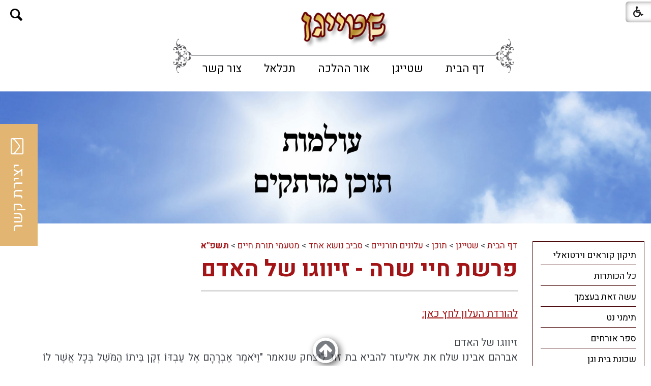

--- FILE ---
content_type: text/html; Charset=UTF-8
request_url: https://www.yadmeir.co.il/?CategoryID=964&ArticleID=6122
body_size: 45743
content:

<!DOCTYPE html>
<html lang="he">
<!-- Daronet DBS2004 01/02/2024 10:33:28 -->



<head>
	
	<title>פרשת חיי שרה - זיווגו של האדם</title>
	<base href="https://www.yadmeir.co.il/">
	<meta http-equiv="content-type" content="text/html; charset=utf-8">
	<meta name="robots" content="index,follow">
	<meta name="viewport" content="width=device-width, initial-scale=1.0, user-scalable=0, minimum-scale=1.0, maximum-scale=1.0">
	<meta name="keywords" content="">
	<meta name="description" content="">
	<meta http-equiv="X-UA-Compatible" content="IE=edge">
	<link rel="canonical" href="https://www.yadmeir.co.il/?CategoryID=964&ArticleID=6122" />
	<script type="text/javascript" src="https://ajax.googleapis.com/ajax/libs/jquery/1.10.1/jquery.min.js"></script>
	<script type="text/javascript" language="javascript" src="_JS/Funclib.js" async></script>
	<script type="text/javascript" language="javascript" src="https://www.yadmeir.co.il/Modules7/_Scripts/Site/modFormValidatorHU.js" async></script>
	<script type="text/javascript" language="javascript" src="https://www.yadmeir.co.il/Modules7/_Scripts/Site/modFormValidatorHU_access.js" async></script>
	<script type="text/javascript" language="javascript" src="https://www.yadmeir.co.il/Modules7/_Scripts/dbsAjax.js" async></script>
	<script type="text/javascript" language="javascript" src="https://www.yadmeir.co.il/Modules7/_Scripts/jQuery/modernizr.min.js"></script>
	<script type="text/javascript" src="_Pics/Common/jquery.easing.1.3.js"></script>
	<script src="_JS/jquery.mobile-events.js" async></script><!-- add Touch to elements -->
	<script type="text/javascript" language="javascript" src="_Pics/Common/owl.carousel.js"></script><!-- Owl Crousel -->
	<script type="text/javascript" language="javascript" src="_Pics/Common/owl.plugins.js" async></script><!-- Owl Crousel -->
	<script type="text/javascript" src="https://apis.google.com/js/plusone.js" async></script>
	<script type="text/javascript" language="javascript">
	var sAppDomain = "https://www.yadmeir.co.il";
	var sRatingMsg = "תודה על דירוגך";
	var sOneStarMsg = "כוכב 1";
	var sTwoStarsMsg = "2 כוכבים";
	var sThreeStarsMsg = "3 כוכבים";
	var sFourStarsMsg = "4 כוכבים";
	var sFiveStarsMsg = "5 כוכבים";
	var c_styles = {};
	var c_menus = {};
	var c_hideTimeout = 500; // 1000==1 second
	var c_subShowTimeout = 250;
	var c_keepHighlighted = true;
	var c_findCURRENT = false; // find the item linking to the current page and apply it the CURRENT style class
	var c_findCURRENTTree = true;
	var c_overlapControlsInIE = true;
	var c_rightToLeft = true; // if the menu text should have "rtl" direction (e.g. Hebrew, Arabic)
	var c_imagesPath = ""; // path to the directory containing the menu images
	</script>
	
	<script type="text/javascript" language="javascript" src="_JS/let-my-banners-go.js"></script>
	<style type="text/css">
	@media print {
		.dont_print {display:none;}
	}
	</style>	

	
			<!-- Google tag (gtag.js) -->
			<script async src=https://www.googletagmanager.com/gtag/js?id=G-FB74WW6C2T></script>
			<script>
				window.dataLayer = window.dataLayer || [];
				function gtag(){dataLayer.push(arguments);}
				gtag('js', new Date());
				gtag('config', 'G-FB74WW6C2T');
			</script>
		
	<link rel="stylesheet" type="text/css" href="_Pics/Grid_0/main.css">
	<link rel="stylesheet" type="text/css" href="_Pics/Common/patterns_rtl.css">
	<link rel="stylesheet" type="text/css" href="_Pics/Common/sm-bar.css">
	<link rel="stylesheet" type="text/css" href="_Pics/Common/navigation_horizontal_simple_access.css">
	<link rel="stylesheet" type="text/css" href="_Pics/Common/navigation_vertical_access.css">
	<link rel="stylesheet" type="text/css" href="_Pics/Common/shop.css">
	<link rel="stylesheet" type="text/css" href="_Pics/Common/modules.css">
	<link rel="stylesheet" type="text/css" href="_Pics/Common/content.css">
	<link rel="stylesheet" type="text/css" href="_Pics/Common/editor.css">
	<link rel="stylesheet" type="text/css" href="_Pics/Common/accessibility.css">
	<link rel="stylesheet" type="text/css" href="_Pics/Common/owl_carousel.css">
	<link rel="stylesheet" type="text/css" href="_Pics/Font-Awesome/font-awesome.min.css">
	<link rel="stylesheet" type="text/css" href="_Pics/Common/hover-min.css" media="all">
	<link rel="shortcut icon" href="_Pics/favicon.png" type="image/x-icon">

	<script type="text/javascript" src="_Pics/Common/jquery.smartmenus.js"></script><!-- SmartMenus jQuery plugin -->
	<script type="text/javascript" src="_Pics/Common/smartmenus-plugin.js" async></script><!-- SmartMenus Options plugin -->
	<script language="javascript" src="_Pics/Common/mediaCycle1.3.js"></script><!-- mediaCycle -->
	<script language="javascript" src="_Pics/Common/media-plugins.js" async></script><!-- mediaCycle -->
	<script type="text/javascript" language="javascript" src="_Pics/Common/accessibility.js" async></script>
	<script type="text/javascript" src="_Pics/Common/jquery-plugins.js"></script>
	
</head>
<body id="InnerPage" class="grid_1">
	
	<div class="loader-container">
		<div class="loader">
			<div class="loader-dot"></div>
			<div class="loader-dot"></div>
			<div class="loader-dot"></div>
			<div class="loader-dot"></div>
			<div class="loader-dot"></div>
			<div class="loader-dot"></div>
			<div class="loader-text"></div>
		</div>
	</div>
	
<script>
	var move_to = 'עבור ל';
</script>

<div id="accessability" class="heb-ab">
	<a href="javascript:void(0);" id="access-but" role="button" title="רכיבי נגישות" tabindex="1"><i class="fa fa-wheelchair"></i></a>
	<div id="access-items">
		<div id="access-items-inner">
			<div class="door" id="rigght-door"></div>
			<div class="door" id="lefft-door"></div>
			<div class="iconW">
				<i class="fa fa-wheelchair"></i>
				<h5 tabindex="0" id="access-elements" title="רכיבי נגישות">רכיבי נגישות</h5>
			</div>
			<ul class="access-container">
				<li>
					<a class="ab-button" id="tab-nav" href="javascript:void(0);" role="button">
						<span>הדגשת ניווט מקלדת</span>
						<span class="ab-img" style="background-image:url('_Pics/access-box/ab-kb.png')"></span>
					</a>
				</li>
				<li>
					
	<h5 class="hidden">בחר גודל פונט</h5>
	<ul class="text_resizer">
		<li class="fchild">
			<a href="javascript:void(0);" class="texttoggler" role="button" id="Small-View">
				<span class="ab-img" style="background-image:url('_Pics/access-box/ab-f0.png')"></span>
				<span>איפוס<br>טקסט</span>
			</a>
		</li>
		<li class="schild">
			<a href="javascript:void(0);" class="texttoggler" role="button" id="Medium-View">
				<span class="ab-img" style="background-image:url('_Pics/access-box/ab-fs-heb.png')"></span>
				<span>טקסט<br>בינוני</span>
			</a>
		</li>
		<li class="tchild">
			<a href="javascript:void(0);" class="texttoggler" role="button" id="Large-View">
				<span class="ab-img" style="background-image:url('_Pics/access-box/ab-fb-heb.png')"></span>
				<span>טקסט<br>גדול</span>
			</a>
		</li>
		<li class="arial">
			<a href="javascript:void(0);" class="otherloggler" role="button" id="Arial-View">
				<span class="ab-img" style="background-image:url('_Pics/access-box/ab-ar-heb.png')"></span>
				<span>גופן<br>קריא</span>
			</a>
		</li>
	</ul>

				</li>
				<li>
					
	<h5 class="hidden">בחר קונטרסט</h5>
	<ul class="contrast_changer">
		<li class="fchild">
			<a href="javascript:void(0);" class="contrastloggler" role="button" id="Default-Contrast">
				<span class="ab-img" style="background-image:url('_Pics/access-box/ab-c0.png')"></span>
				<span>איפוס<br>ניגודיות</span>
			</a>
		</li>
		<li class="schild">
			<a href="javascript:void(0);" class="contrastloggler" role="button" id="Light-Contrast">
				<span class="ab-img" style="background-image:url('_Pics/access-box/ab-wb.png')"></span>
				<span>ניגודיות<br>עדינה</span>
			</a>
		</li>
		<li class="tchild">
			<a href="javascript:void(0);" class="contrastloggler" role="button" id="High-Contrast">
				<span class="ab-img" style="background-image:url('_Pics/access-box/ab-yb.png')"></span>
				<span>ניגודיות<br>גבוהה</span>
			</a>
		</li>
		<li class="gchild">
			<a href="javascript:void(0);" class="contrastloggler" role="button" id="Grey-Contrast">
				<span class="ab-img" style="background-image:url('_Pics/access-box/ab-gg.png')"></span>
				<span>שחור<br>לבן</span>
			</a>
		</li>
	</ul>

				</li>
				<li>
					<ul class="others_changer">
						<li>
							<a href="javascript:void(0);" id="mark-titles" class="otherloggler otherloggler-3" role="button">
								<span class="ab-img" style="background-image:url('_Pics/access-box/ab-tit.png')"></span>
								<span>הדגשת<br>כותרות</span>
							</a>
						</li>
						<li>
							<a href="javascript:void(0);" id="mark-links" class="otherloggler otherloggler-3" role="button">
								<span class="ab-img" style="background-image:url('_Pics/access-box/ab-lnk.png')"></span>
								<span>הדגשת<br>לינקים</span>
							</a>
						</li>
						<li>
							<a href="javascript:void(0);" id="zoom-page" class="otherloggler otherloggler-3" role="button">
								<span class="ab-img" style="background-image:url('_Pics/access-box/ab-zoom.png')"></span>
								<span>הגדלת<br>עמוד</span>
							</a>
						</li>
					</ul>
				</li>
				<li>
					<a class="ab-button" id="remove-all" href="javascript:void(0);" role="button">
						<span>איפוס הגדרות נגישות</span>
						<span class="ab-img" style="background-image:url('_Pics/access-box/ab-zero.png')"></span>
					</a>
				</li>
			</ul>
			<div class="iconX"><a href="javascript:void(0);" role="button" aria-label="סגירת חלונית רכיבי נגישות"><i class="fa fa-times-circle"></i></a></div>
			<a id='access-box-end' href="javascript:void(0);" role="button" aria-hidden="true"></a>
		</div>
	</div>
</div>

	<div id="form-source" style="display:none;"><strong class="was-h5 access" tabindex="0" id="skip0">צור קשר</strong><a href="?CategoryID=964&amp;ArticleID=6122#skip1" class="access">דלג על צור קשר</a>
		<script language="javascript" type="text/javascript">
// ***************************************************************
			var form_id_JQ = '163'  //                             <--
// ***************************************************************
			try {fnSetDefaultFormData(document.forms['frm163']);} catch(e) {}
			
		</script>
	
				<div class="ContactFrm">
					<div class="ContactFrmInner">
						<div class="ContactTitle"><h3><!-- צור קשר -->צור קשר</h3></div>
						<div class="ContactBody">
							<!-- ~~~~~~~~~~~~~~~ -->
							<form class="wizardFrm" method="post" name="frm163" action="_Forms/SubmitForm.asp?FormID=163">
								<!-- שם -->
								<div class="clearfix inputs-container">
									<div id="frm163divField1" class="divRequired" style="height:0;"></div>
									<label for="ctlField163_1" class="access">שם</label>
									<input dir="auto" class="wizard" id="ctlField163_1" type="text" value="" placeholder="שם" name="Field1">
								</div>
								<!-- טלפון -->
								<div class="clearfix inputs-container">
									<div id="frm163divField2" class="divRequired" style="height:0;"></div>
									<label for="ctlField163_2" class="access">טלפון</label>
									<input dir="auto" class="wizard" id="ctlField163_2" type="text" value="" placeholder="טלפון" name="Field2">
								</div>
								<!-- דואר אלקטרוני -->
								<div class="clearfix inputs-container">
									<div id="frm163divField3" class="divRequired" style="height:0;"></div>
									<label for="ctlField163_3" class="access">דואר אלקטרוני</label>
									<input dir="auto" class="wizard" id="ctlField163_3" type="text" value="" placeholder="דואר אלקטרוני" name="Field3">
								</div>
								<!-- תוכן ההודעה -->
								<div class="clearfix textarea-container">
									<div id="frm163divField4" class="divRequired" style="height:0;"></div>
									<label for="ctlField163_4" class="access">תוכן ההודעה</label>
									<textarea dir="auto" class="wizard" id="ctlField163_4" name="Field4" placeholder="תוכן ההודעה"></textarea>
								</div>
								<!-- Capcha -->
								<!-- div class="clearfix inputs-container">
									<div id="frm163divrnd" class="divRequired" style="height:0;"></div>
									<label for="rnd163" class="access">הקלד את הקוד הבא</label>
									<input dir="auto" class="wizard" type="text" value="" id="rnd163" name="rnd" placeholder="הקלד את הקוד הבא">
									<div style="padding-top:5px">
										<img class="security" border="0" alt="Captcha" src="_Captcha/imageVerification.asp?key=Forms&width=122&height=40" width="122" height="40">
										<a href="javascript:fnPlayAudioCaptcha('Forms');" role="button">
											<img border="0" alt="הקשב והקלד את הקוד שתשמע" src="_Pics/_Icons/AudioCaptcha.gif">
										</a>
										<div id="dbsAudioCaptchaForms"></div>
									</div>
								</div-->
								<!-- נגד רובוטים -->
								<div class="wizard-hidden">checked</div>
								<div class="wizard-hidden"><input dir="ltr" class="wizard" maxlength="10" name="checked"></div>
								<!---->
								<div class="clearfix">
									<script language="javascript" type="text/javascript">
										function fnCheckFormData163(oFrm) {
											var arrInputs = new Array(); 
											var field = new fieldValidate("Field1", 0, "שם", true); arrInputs[0] = field; 
											var field = new fieldValidate("Field2", 15, "טלפון", true); arrInputs[1] = field; 
											var field = new fieldValidate("Field3", 9, "דואר אלקטרוני", true); arrInputs[2] = field; 
											var field = new fieldValidate("Field4", 2, "תוכן ההודעה", true); arrInputs[3] = field; 
											//var field = new fieldValidate("rnd", 0, "הקלד את הקוד הבא", true); arrInputs[9] = field; 
											return IsValidData_access(oFrm, arrInputs);
										} 
									</script>
									<!-- <hr> -->
									<div class="clearfix button-container">
										<input id="dbsFormSubmit" class="button buttonSubmit" type="submit" value="שלח" onclick="return fnCheckFormData163(this.form);">
										<input id="dbsuserid" class="wizardhidden" type="hidden" value="" name="userid">
										<input id="dbscategory" class="wizardhidden" type="hidden" value="" name="CategoryID">
									</div>
								</div>
							</form>
							<!-- ~~~~~~~~~~~~~~~ -->
						</div>
						<div class="ContactThanx"></div>
					</div>
				</div>
	
    </div><!-- the code all of div.ContactFrm -->
<div class="main-container">

	<section class="top-line full-size-row">
		<div class="wrapper clearfix">
			<div class='AllBanners banner-logo-topLine'><a href="https://www.yadmeir.co.il/RedirectBanner.asp?BannerID=54"><img src="_Uploads/dbsBanners/shtaygen--.png?BannerID=54"  width="314" height="89" style="" class="" border="0" alt="שטייגן - פורטל עולם התורה" title="שטייגן - פורטל עולם התורה"></a></div>
			<div class="oppAlign"><strong class="was-h5 access" tabindex="0" id="skip1">צור קשר</strong><a href="?CategoryID=964&amp;ArticleID=6122#skip2" class="access">דלג על צור קשר</a>
		
		<div id="ContactJQ" class="item-top-line">
			<a href="javascript:void(0);" class="ContactOpen item-top-line-open" title="צור קשר"><!--  title צור קשר -->
				<i class="fa fa-envelope-o"></i><span><!-- צור קשר -->צור קשר</span>
			</a>
			<div class="ContactBox item-top-line-box">
				<a href="javascript:ContactClose();" class="ContactClose item-top-line-close" title="<!-- סגירה -->סגירה"></a>
				<!-- form code -->
				<div id="form-code"></div>
				<!-- end form code -->
				<a id="contact-box-end" href="javascript:void(0);" class="access" aria-hidden="true"></a>
			</div>
		</div>
    </div><!-- the empty one -->
			<div class="oppAlign" id="search480"><strong class="was-h5 access" tabindex="0" id="skip2">חיפוש</strong><a href="?CategoryID=964&amp;ArticleID=6122#skip3" class="access">דלג על חיפוש</a>
		<div id="SearchJQ">
			<a href="javascript:void(0);" class="SearchOpen" role="button" title="חפש באתר"><!-- חפש באתר --><i class="fa fa-search"></i></a>
		
			<div class="SearchContainer ModuleContainer">
				<a href="javascript:SearchClose();" class="SearchClose item-top-line-close" role="button" title="סגירה"><!-- סגירה --></a>
                
				<form action="https://www.yadmeir.co.il/" method="get" name="frmSearch"><input type="hidden" name="pg" value="search"><input type="hidden" name="CategoryID" value="964">
				<table role="presentation" cellspacing="0" cellpadding="0" border="0" class="Search">
				<tr>
				<td class="SearchInp">
					<label for="SearchSiteJQ" class="access">חיפוש</label>
					<input name="SearchParam" id="SearchSiteJQ" class="input Search" title="חיפוש" value="חיפוש" onfocus="this.value=='חיפוש'?this.value='':'';" onblur="this.value==''?this.value='חיפוש':'';" onkeyup="fnSetDir(this)">
				</td>
				<td class="SearchBut"><input type="image" src="_Pics/Search.png" role="button" alt="חיפוש" class="SearchBut">
					<input type="hidden" name="SearchType" value="0">
					</td>
				</tr>
				</table>
			</form>
			<a id="search-box-end" href="javascript:void(0);" class="access" aria-hidden="true"></a>
		</div>
	</div>
</div>
		</div>
	</section>

	<header class="header-line full-size-row">
		<div class="wrapper clearfix header">
			
<div id="skip">
	<ul class="PageContentShortcut">
		<li><a class="PageContentShortcut" accesskey="S" href="?CategoryID=964&amp;ArticleID=6122#dbsPgCnt" tabindex="2">עבור לתוכן העמוד</a></li>
		<li><a class="PageContentShortcut" href="https://www.yadmeir.co.il/?pg=sitemap&amp;CategoryID=70" tabindex="99">עבור למפת אתר</a></li>
		<!--<li><a class="PageContentShortcut" href="#" tabindex="100">עבור להצהרת נגישות</a></li>-->
	</ul>
</div>

			<!-- <a class="logo" href="https://www.yadmeir.co.il">
				<img src="_Pics/logo.png" border="0" alt="אור ההלכה" title="אור ההלכה">
			</a> -->
			<div class='AllBanners banner-logo'><a href="https://www.yadmeir.co.il/RedirectBanner.asp?BannerID=54"><img src="_Uploads/dbsBanners/shtaygen--.png?BannerID=54"  width="314" height="89" style="" class="" border="0" alt="שטייגן - פורטל עולם התורה" title="שטייגן - פורטל עולם התורה"></a></div>
			<div id="search990"><strong class="was-h5 access" tabindex="0" id="skip3">חיפוש</strong><a href="?CategoryID=964&amp;ArticleID=6122#skip4" class="access">דלג על חיפוש</a>
		<div class="SearchContainer ModuleContainer">
			<form action="https://www.yadmeir.co.il/" method="get" name="frmSearch"><input type="hidden" name="pg" value="search"><input type="hidden" name="CategoryID" value="964">
			<table role="presentation" cellspacing="0" cellpadding="0" border="0" class="Search">
			<tr>
				<td class="SearchInp">
					<label for="SearchSite" class="access">חיפוש</label>
					<input name="SearchParam" id="SearchSite" class="input Search" title="חיפוש" value="חיפוש" onfocus="this.value=='חיפוש'?this.value='':'';" onblur="this.value==''?this.value='חיפוש':'';" onkeyup="fnSetDir(this)">
				</td>
				<td class="SearchBut"><input type="image" src="_Pics/Search.png" role="button" alt="חיפוש" class="SearchBut">
				<input type="hidden" name="SearchType" value="0">
				</td>
			</tr>
			</table>
		</form>
	</div>
	
	<script>
		$(document).ready(function() {
		// ------------------------------->  Search - side Tab
		$('input.SearchBut').click(function(e){
			var $form = $(this).closest('form');
			//alert($form.find('INPUT.Search').val() == "חיפוש");
			if ($form.find('input.Search').val() == "חיפוש") {
				e.preventDefault();
				$('input.Search').focus().attr('value','');
			} else if ($form.find('input.Search').val() == "") {
				e.preventDefault();
				$('input.Search').attr('value','חיפוש');
			}
		});
	});
	</script>

</div>
			<div id="top-bar">
				<strong class="was-h5 access" tabindex="0" id="skip4">בר עליון</strong><a href="?CategoryID=964&amp;ArticleID=6122#skip5" class="access">דלג על בר עליון</a><a href="javascript:void(0);" id="menu-button" role="button" title="לחץ לפתיחת בר ניווט ראשי"><i class="fa fa-bars"></i></a><nav>
<ul role="menubar" id="main-menu_1" class="sm sm-bar sm-bar1">
<li role="menuitem" class="NavigationHorizontalByID241 NavigationTopicRTL NavigationHorizontalNo1">
<a href="http://www.yadmeir.co.il/">דף הבית</a>

<ul role="menu" class="sub-menue-level-1">
		<li role="menuitem">
			<a href="?CategoryID=242" class="NavigationSubTopic-RTL">כל הכותרות</a>
		</li>
</ul>
</li>
<li role="menuitem" class="NavigationHorizontalByID647 NavigationTopicRTL NavigationHorizontalNo2">
<a href="?CategoryID=647">שטייגן</a>

<ul role="menu" class="sub-menue-level-1">
		<li role="menuitem">
			<a href="?CategoryID=648" class="NavigationSubTopic-RTL">ראשי</a>
			<ul role="menu" class="sub-menue-level-2">
		<li role="menuitem">
			<a href="?CategoryID=526" class="NavigationSubTopic-RTL">ידיעות שטייגן</a>
		</li>
		<li role="menuitem">
			<a href="?CategoryID=589" class="NavigationSubTopic-RTL">מאורסים</a>
		</li>
		<li role="menuitem">
			<a href="?CategoryID=259" class="NavigationSubTopic-RTL">תפילה לחולים</a>
		</li>
		<li role="menuitem">
			<a href="?CategoryID=402" class="NavigationSubTopic-RTL">קווי תוכן תורניים</a>
		</li>
		<li role="menuitem">
			<a href="?CategoryID=269" class="NavigationSubTopic-RTL">אודות</a>
		</li>
			</ul>
		</li>
		<li role="menuitem">
			<a href="?CategoryID=244" class="NavigationSubTopic-RTL">תוכן</a>
			<ul role="menu" class="sub-menue-level-2">
		<li role="menuitem">
			<a href="?CategoryID=375" class="NavigationSubTopic-RTL">הלכות</a>
			<ul role="menu" class="sub-menue-level-3">
		<li role="menuitem">
			<a href="?CategoryID=376" class="NavigationSubTopic-RTL">אורח חיים</a>
			<ul role="menu" class="sub-menue-level-4">
		<li role="menuitem">
			<a href="?CategoryID=354" class="NavigationSubTopic-RTL">ברכות</a>
			<ul role="menu" class="sub-menue-level-5">
		<li role="menuitem">
			<a href="?CategoryID=947" class="NavigationSubTopic-RTL">לוח ברכות המאכלים</a>
			<ul role="menu" class="sub-menue-level-6">
		<li role="menuitem">
			<a href="?CategoryID=950" class="NavigationSubTopic-RTL">1. מזונות</a>
		</li>
		<li role="menuitem">
			<a href="?CategoryID=951" class="NavigationSubTopic-RTL">2. גפן</a>
		</li>
		<li role="menuitem">
			<a href="?CategoryID=942" class="NavigationSubTopic-RTL">3. עץ</a>
		</li>
		<li role="menuitem">
			<a href="?CategoryID=948" class="NavigationSubTopic-RTL">4. אדמה</a>
		</li>
		<li role="menuitem">
			<a href="?CategoryID=949" class="NavigationSubTopic-RTL">5. שהכל</a>
		</li>
			</ul>
		</li>
			</ul>
		</li>
		<li role="menuitem">
			<a href="?CategoryID=359" class="NavigationSubTopic-RTL">חנוכה</a>
		</li>
		<li role="menuitem">
			<a href="?CategoryID=361" class="NavigationSubTopic-RTL">יום טוב</a>
		</li>
		<li role="menuitem">
			<a href="?CategoryID=366" class="NavigationSubTopic-RTL">ספירת העומר</a>
		</li>
		<li role="menuitem">
			<a href="?CategoryID=367" class="NavigationSubTopic-RTL">עירובי תבשילין</a>
		</li>
		<li role="menuitem">
			<a href="?CategoryID=368" class="NavigationSubTopic-RTL">פורים</a>
		</li>
		<li role="menuitem">
			<a href="?CategoryID=369" class="NavigationSubTopic-RTL">פסח</a>
		</li>
		<li role="menuitem">
			<a href="?CategoryID=372" class="NavigationSubTopic-RTL">שבת</a>
		</li>
		<li role="menuitem">
			<a href="?CategoryID=380" class="NavigationSubTopic-RTL">תענית ציבור</a>
		</li>
		<li role="menuitem">
			<a href="?CategoryID=381" class="NavigationSubTopic-RTL">תפילין</a>
		</li>
			</ul>
		</li>
		<li role="menuitem">
			<a href="?CategoryID=377" class="NavigationSubTopic-RTL">יורה דעה</a>
			<ul role="menu" class="sub-menue-level-4">
		<li role="menuitem">
			<a href="?CategoryID=314" class="NavigationSubTopic-RTL">אבלות וחסד של אמת</a>
		</li>
		<li role="menuitem">
			<a href="?CategoryID=355" class="NavigationSubTopic-RTL">גניזה</a>
		</li>
		<li role="menuitem">
			<a href="?CategoryID=356" class="NavigationSubTopic-RTL">הפרשת חלה</a>
		</li>
		<li role="menuitem">
			<a href="?CategoryID=357" class="NavigationSubTopic-RTL">זכויות יוצרים</a>
			<ul role="menu" class="sub-menue-level-5">
		<li role="menuitem">
			<a href="?CategoryID=360" class="NavigationSubTopic-RTL">חלופת מכתבים</a>
		</li>
			</ul>
		</li>
		<li role="menuitem">
			<a href="?CategoryID=362" class="NavigationSubTopic-RTL">כותל המערבי</a>
		</li>
		<li role="menuitem">
			<a href="?CategoryID=364" class="NavigationSubTopic-RTL">כשרות בעלי חיים</a>
		</li>
		<li role="menuitem">
			<a href="?CategoryID=365" class="NavigationSubTopic-RTL">נדרים ושבועות</a>
		</li>
		<li role="menuitem">
			<a href="?CategoryID=370" class="NavigationSubTopic-RTL">פרוזבול</a>
		</li>
		<li role="menuitem">
			<a href="?CategoryID=371" class="NavigationSubTopic-RTL">קדושה</a>
		</li>
			</ul>
		</li>
		<li role="menuitem">
			<a href="?CategoryID=363" class="NavigationSubTopic-RTL">כללי</a>
		</li>
			</ul>
		</li>
		<li role="menuitem">
			<a href="?CategoryID=442" class="NavigationSubTopic-RTL">עלונים תורניים</a>
			<ul role="menu" class="sub-menue-level-3">
		<li role="menuitem">
			<a href="?CategoryID=963" class="NavigationSubTopic-RTL">פניני מנחת חינוך</a>
		</li>
		<li role="menuitem">
			<a href="?CategoryID=770" class="NavigationSubTopic-RTL">סביב נושא אחד</a>
			<ul role="menu" class="sub-menue-level-4">
		<li role="menuitem">
			<a href="?CategoryID=952" class="NavigationSubTopic-RTL">מטעמי תורת חיים</a>
			<ul role="menu" class="sub-menue-level-5">
		<li role="menuitem">
			<a href="?CategoryID=979" class="NavigationSubTopic-RTL">תשפ&quot;ה</a>
		</li>
		<li role="menuitem">
			<a href="?CategoryID=970" class="NavigationSubTopic-RTL">תשפ&quot;ד</a>
		</li>
		<li role="menuitem">
			<a href="?CategoryID=969" class="NavigationSubTopic-RTL">תשפ&quot;ג</a>
		</li>
		<li role="menuitem">
			<a href="?CategoryID=968" class="NavigationSubTopic-RTL">תשפ&quot;ב</a>
		</li>
		<li role="menuitem">
			<a href="?CategoryID=964" class="NavigationSubTopic-RTL">תשפ&quot;א</a>
		</li>
		<li role="menuitem">
			<a href="?CategoryID=922" class="NavigationSubTopic-RTL">תש&quot;פ</a>
		</li>
			</ul>
		</li>
		<li role="menuitem">
			<a href="?CategoryID=499" class="NavigationSubTopic-RTL">מסביב לשולחן</a>
		</li>
		<li role="menuitem">
			<a href="?CategoryID=450" class="NavigationSubTopic-RTL">עומקא דפרשה</a>
		</li>
			</ul>
		</li>
		<li role="menuitem">
			<a href="?CategoryID=274" class="NavigationSubTopic-RTL">חסידות</a>
			<ul role="menu" class="sub-menue-level-4">
		<li role="menuitem">
			<a href="?CategoryID=506" class="NavigationSubTopic-RTL">המנורה הטהורה</a>
		</li>
		<li role="menuitem">
			<a href="?CategoryID=505" class="NavigationSubTopic-RTL">זכרו תורת משה</a>
		</li>
		<li role="menuitem">
			<a href="?CategoryID=448" class="NavigationSubTopic-RTL">לדופקי בתשובה</a>
		</li>
		<li role="menuitem">
			<a href="?CategoryID=494" class="NavigationSubTopic-RTL">פניני השבוע</a>
		</li>
		<li role="menuitem">
			<a href="?CategoryID=489" class="NavigationSubTopic-RTL">תורה ודעת</a>
		</li>
			</ul>
		</li>
		<li role="menuitem">
			<a href="?CategoryID=778" class="NavigationSubTopic-RTL">ליקוטים וחידודים</a>
			<ul role="menu" class="sub-menue-level-4">
		<li role="menuitem">
			<a href="?CategoryID=447" class="NavigationSubTopic-RTL">אורייתא</a>
		</li>
		<li role="menuitem">
			<a href="https://ashoova.co.il/ask/k-category/%D7%91%D7%A9%D7%91%D7%99%D7%9C%D7%99-%D7%94%D7%A4%D7%A8%D7%A9%D7%94/" target="_blank" class="NavigationSubTopic-RTL">בשבילי הפרשה</a>
		</li>
		<li role="menuitem">
			<a href="?CategoryID=511" class="NavigationSubTopic-RTL">דברי חיים</a>
		</li>
		<li role="menuitem">
			<a href="?CategoryID=507" class="NavigationSubTopic-RTL">האיחוד בחידוד</a>
		</li>
		<li role="menuitem">
			<a href="?CategoryID=453" class="NavigationSubTopic-RTL">ידיעות שבת</a>
		</li>
			</ul>
		</li>
		<li role="menuitem">
			<a href="?CategoryID=759" class="NavigationSubTopic-RTL">רבנים</a>
			<ul role="menu" class="sub-menue-level-4">
		<li role="menuitem">
			<a href="?CategoryID=956" class="NavigationSubTopic-RTL">בדרכו אמונה</a>
		</li>
		<li role="menuitem">
			<a href="?CategoryID=510" class="NavigationSubTopic-RTL">דברי שי&quot;ח</a>
		</li>
		<li role="menuitem">
			<a href="?CategoryID=508" class="NavigationSubTopic-RTL">דרכי החיזוק</a>
		</li>
		<li role="menuitem">
			<a href="?CategoryID=504" class="NavigationSubTopic-RTL">לאור הנר</a>
		</li>
		<li role="menuitem">
			<a href="?CategoryID=498" class="NavigationSubTopic-RTL">מעדני אשר</a>
		</li>
		<li role="menuitem">
			<a href="?CategoryID=495" class="NavigationSubTopic-RTL">פחד דוד</a>
		</li>
			</ul>
		</li>
		<li role="menuitem">
			<a href="?CategoryID=760" class="NavigationSubTopic-RTL">קהילות</a>
			<ul role="menu" class="sub-menue-level-4">
		<li role="menuitem">
			<a href="?CategoryID=519" class="NavigationSubTopic-RTL">אורי וישעי</a>
		</li>
		<li role="menuitem">
			<a href="?CategoryID=486" class="NavigationSubTopic-RTL">דרכי תורה</a>
		</li>
		<li role="menuitem">
			<a href="?CategoryID=449" class="NavigationSubTopic-RTL">השבת בפינסק</a>
		</li>
		<li role="menuitem">
			<a href="?CategoryID=443" class="NavigationSubTopic-RTL">זכרון מאיר</a>
		</li>
		<li role="menuitem">
			<a href="?CategoryID=483" class="NavigationSubTopic-RTL">חזון נחום</a>
		</li>
		<li role="menuitem">
			<a href="?CategoryID=467" class="NavigationSubTopic-RTL">למעננו</a>
		</li>
		<li role="menuitem">
			<a href="?CategoryID=501" class="NavigationSubTopic-RTL">מידי שבת בשבתו</a>
		</li>
		<li role="menuitem">
			<a href="?CategoryID=492" class="NavigationSubTopic-RTL">עלון קהילת אוהל יצחק</a>
		</li>
		<li role="menuitem">
			<a href="?CategoryID=775" class="NavigationSubTopic-RTL">קהילות תימן</a>
			<ul role="menu" class="sub-menue-level-5">
		<li role="menuitem">
			<a href="http://www.shtaygen.com/?CategoryID=592" class="NavigationSubTopic-RTL">מן הבאר</a>
		</li>
		<li role="menuitem">
			<a href="?CategoryID=776" class="NavigationSubTopic-RTL">פעולת צדיק</a>
		</li>
			</ul>
		</li>
		<li role="menuitem">
			<a href="?CategoryID=466" class="NavigationSubTopic-RTL">קול הגבעה</a>
		</li>
		<li role="menuitem">
			<a href="?CategoryID=490" class="NavigationSubTopic-RTL">שובה ישראל</a>
		</li>
			</ul>
		</li>
		<li role="menuitem">
			<a href="?CategoryID=445" class="NavigationSubTopic-RTL">נושאים</a>
			<ul role="menu" class="sub-menue-level-4">
		<li role="menuitem">
			<a href="?CategoryID=777" class="NavigationSubTopic-RTL">ארץ הקודש</a>
			<ul role="menu" class="sub-menue-level-5">
		<li role="menuitem">
			<a href="?CategoryID=451" class="NavigationSubTopic-RTL">נחלת ה'</a>
		</li>
			</ul>
		</li>
		<li role="menuitem">
			<a href="?CategoryID=766" class="NavigationSubTopic-RTL">בין אדם לחבירו</a>
			<ul role="menu" class="sub-menue-level-5">
		<li role="menuitem">
			<a href="?CategoryID=518" class="NavigationSubTopic-RTL">איש לרעהו</a>
		</li>
			</ul>
		</li>
		<li role="menuitem">
			<a href="?CategoryID=768" class="NavigationSubTopic-RTL">ברכות</a>
			<ul role="menu" class="sub-menue-level-5">
		<li role="menuitem">
			<a href="?CategoryID=455" class="NavigationSubTopic-RTL">ברכתי ונושעתי</a>
		</li>
			</ul>
		</li>
		<li role="menuitem">
			<a href="?CategoryID=772" class="NavigationSubTopic-RTL">דיני ממונות</a>
			<ul role="menu" class="sub-menue-level-5">
		<li role="menuitem">
			<a href="?CategoryID=479" class="NavigationSubTopic-RTL">משפטי ישראל</a>
		</li>
		<li role="menuitem">
			<a href="?CategoryID=470" class="NavigationSubTopic-RTL">פניני המשפט</a>
		</li>
			</ul>
		</li>
		<li role="menuitem">
			<a href="?CategoryID=767" class="NavigationSubTopic-RTL">דף היומי</a>
			<ul role="menu" class="sub-menue-level-5">
		<li role="menuitem">
			<a href="?CategoryID=509" class="NavigationSubTopic-RTL">דף היומי</a>
		</li>
			</ul>
		</li>
		<li role="menuitem">
			<a href="?CategoryID=780" class="NavigationSubTopic-RTL">הלכות</a>
			<ul role="menu" class="sub-menue-level-5">
		<li role="menuitem">
			<a href="?CategoryID=444" class="NavigationSubTopic-RTL">הליכות עולם</a>
		</li>
		<li role="menuitem">
			<a href="?CategoryID=502" class="NavigationSubTopic-RTL">מי דעת</a>
		</li>
		<li role="menuitem">
			<a href="?CategoryID=461" class="NavigationSubTopic-RTL">קביעותא</a>
		</li>
			</ul>
		</li>
		<li role="menuitem">
			<a href="?CategoryID=769" class="NavigationSubTopic-RTL">מורא מקדש</a>
			<ul role="menu" class="sub-menue-level-5">
		<li role="menuitem">
			<a href="?CategoryID=462" class="NavigationSubTopic-RTL">מורא מקדש</a>
		</li>
			</ul>
		</li>
		<li role="menuitem">
			<a href="?CategoryID=773" class="NavigationSubTopic-RTL">צניעות</a>
			<ul role="menu" class="sub-menue-level-5">
		<li role="menuitem">
			<a href="?CategoryID=471" class="NavigationSubTopic-RTL">עלון הכתר - ראשי</a>
			<ul role="menu" class="sub-menue-level-6">
		<li role="menuitem">
			<a href="?CategoryID=472" class="NavigationSubTopic-RTL">הודעות</a>
		</li>
		<li role="menuitem">
			<a href="?CategoryID=477" class="NavigationSubTopic-RTL">מאמרים</a>
		</li>
		<li role="menuitem">
			<a href="?CategoryID=476" class="NavigationSubTopic-RTL">מכתבים למערכת</a>
		</li>
		<li role="menuitem">
			<a href="?CategoryID=478" class="NavigationSubTopic-RTL">עלוני הכתר</a>
		</li>
		<li role="menuitem">
			<a href="?CategoryID=475" class="NavigationSubTopic-RTL">פניני הכתר</a>
		</li>
		<li role="menuitem">
			<a href="?CategoryID=474" class="NavigationSubTopic-RTL">קריאות קודש</a>
		</li>
		<li role="menuitem">
			<a href="?CategoryID=473" class="NavigationSubTopic-RTL">שאלות לכל המשפחה, על פי הספר ''עולמות של טוהר''</a>
		</li>
			</ul>
		</li>
			</ul>
		</li>
		<li role="menuitem">
			<a href="?CategoryID=763" class="NavigationSubTopic-RTL">קירוב</a>
			<ul role="menu" class="sub-menue-level-5">
		<li role="menuitem">
			<a href="?CategoryID=811" class="NavigationSubTopic-RTL">בשבילי החינוך</a>
		</li>
		<li role="menuitem">
			<a href="?CategoryID=482" class="NavigationSubTopic-RTL">מבט יהודי</a>
		</li>
		<li role="menuitem">
			<a href="?CategoryID=458" class="NavigationSubTopic-RTL">עין בעין</a>
		</li>
			</ul>
		</li>
		<li role="menuitem">
			<a href="?CategoryID=774" class="NavigationSubTopic-RTL">שבת</a>
			<ul role="menu" class="sub-menue-level-5">
		<li role="menuitem">
			<a href="?CategoryID=452" class="NavigationSubTopic-RTL">ישמחו</a>
		</li>
		<li role="menuitem">
			<a href="?CategoryID=488" class="NavigationSubTopic-RTL">שבת של מלכות</a>
		</li>
			</ul>
		</li>
		<li role="menuitem">
			<a href="?CategoryID=771" class="NavigationSubTopic-RTL">שונות</a>
			<ul role="menu" class="sub-menue-level-5">
		<li role="menuitem">
			<a href="?CategoryID=496" class="NavigationSubTopic-RTL">סוד החשמל</a>
		</li>
		<li role="menuitem">
			<a href="?CategoryID=487" class="NavigationSubTopic-RTL">עלוני איש לרעהו - בריאות</a>
		</li>
		<li role="menuitem">
			<a href="?CategoryID=460" class="NavigationSubTopic-RTL">עלוני ונשמרתם</a>
		</li>
			</ul>
		</li>
		<li role="menuitem">
			<a href="?CategoryID=965" class="NavigationSubTopic-RTL">שמיטה</a>
		</li>
			</ul>
		</li>
		<li role="menuitem">
			<a href="?CategoryID=779" class="NavigationSubTopic-RTL">שאלות ותשובות</a>
			<ul role="menu" class="sub-menue-level-4">
		<li role="menuitem">
			<a href="?CategoryID=503" class="NavigationSubTopic-RTL">מאורות הפרשה</a>
		</li>
		<li role="menuitem">
			<a href="?CategoryID=814" class="NavigationSubTopic-RTL">עזרת אליעזר</a>
		</li>
		<li role="menuitem">
			<a href="?CategoryID=491" class="NavigationSubTopic-RTL">קול יעקב</a>
		</li>
			</ul>
		</li>
		<li role="menuitem">
			<a href="?CategoryID=761" class="NavigationSubTopic-RTL">מכונים</a>
			<ul role="menu" class="sub-menue-level-4">
		<li role="menuitem">
			<a href="?CategoryID=454" class="NavigationSubTopic-RTL">היכלי תורה</a>
		</li>
		<li role="menuitem">
			<a href="?CategoryID=485" class="NavigationSubTopic-RTL">מאגרי קדם</a>
		</li>
			</ul>
		</li>
		<li role="menuitem">
			<a href="?CategoryID=764" class="NavigationSubTopic-RTL">לילדים</a>
			<ul role="menu" class="sub-menue-level-4">
		<li role="menuitem">
			<a href="?CategoryID=725" class="NavigationSubTopic-RTL">מטעמים לשולחן שבת</a>
		</li>
		<li role="menuitem">
			<a href="?CategoryID=497" class="NavigationSubTopic-RTL">נר לשולחן שבת</a>
		</li>
		<li role="menuitem">
			<a href="?CategoryID=493" class="NavigationSubTopic-RTL">עלוני קדושת השבת</a>
		</li>
			</ul>
		</li>
		<li role="menuitem">
			<a href="?CategoryID=765" class="NavigationSubTopic-RTL">לנשים</a>
		</li>
			</ul>
		</li>
		<li role="menuitem">
			<a href="?CategoryID=302" class="NavigationSubTopic-RTL">מוסר והשקפה</a>
			<ul role="menu" class="sub-menue-level-3">
		<li role="menuitem">
			<a href="?CategoryID=313" class="NavigationSubTopic-RTL">הספדים</a>
		</li>
		<li role="menuitem">
			<a href="?CategoryID=311" class="NavigationSubTopic-RTL">חילול ה'</a>
		</li>
		<li role="menuitem">
			<a href="?CategoryID=304" class="NavigationSubTopic-RTL">חנוך לנער</a>
		</li>
		<li role="menuitem">
			<a href="?CategoryID=305" class="NavigationSubTopic-RTL">מאמרי ר' משה שנפלד ז&quot;ל</a>
		</li>
		<li role="menuitem">
			<a href="?CategoryID=306" class="NavigationSubTopic-RTL">מאמרים</a>
		</li>
		<li role="menuitem">
			<a href="?CategoryID=310" class="NavigationSubTopic-RTL">מורא מקדש</a>
		</li>
		<li role="menuitem">
			<a href="?CategoryID=312" class="NavigationSubTopic-RTL">צילום כשר</a>
		</li>
		<li role="menuitem">
			<a href="?CategoryID=307" class="NavigationSubTopic-RTL">שיחות חיזוק</a>
		</li>
		<li role="menuitem">
			<a href="?CategoryID=308" class="NavigationSubTopic-RTL">תורת בין אדם לחבירו</a>
		</li>
		<li role="menuitem">
			<a href="?CategoryID=303" class="NavigationSubTopic-RTL">תיקון המדות</a>
		</li>
			</ul>
		</li>
		<li role="menuitem">
			<a href="?CategoryID=353" class="NavigationSubTopic-RTL">כתבות</a>
			<ul role="menu" class="sub-menue-level-3">
		<li role="menuitem">
			<a href="?CategoryID=869" class="NavigationSubTopic-RTL">דת ויהדות</a>
			<ul role="menu" class="sub-menue-level-4">
		<li role="menuitem">
			<a href="?CategoryID=870" class="NavigationSubTopic-RTL">בין אדם לחברו</a>
		</li>
		<li role="menuitem">
			<a href="?CategoryID=871" class="NavigationSubTopic-RTL">הבית היהודי</a>
		</li>
		<li role="menuitem">
			<a href="?CategoryID=872" class="NavigationSubTopic-RTL">הלכות</a>
		</li>
		<li role="menuitem">
			<a href="?CategoryID=873" class="NavigationSubTopic-RTL">ישראל והעמים</a>
		</li>
		<li role="menuitem">
			<a href="?CategoryID=874" class="NavigationSubTopic-RTL">לימוד תורה</a>
			<ul role="menu" class="sub-menue-level-5">
		<li role="menuitem">
			<a href="?CategoryID=889" class="NavigationSubTopic-RTL">דברי תורה</a>
		</li>
		<li role="menuitem">
			<a href="?CategoryID=890" class="NavigationSubTopic-RTL">מפעלים תורניים</a>
			<ul role="menu" class="sub-menue-level-6">
		<li role="menuitem">
			<a href="?CategoryID=893" class="NavigationSubTopic-RTL">דף יומי וסיום השס</a>
		</li>
			</ul>
		</li>
		<li role="menuitem">
			<a href="?CategoryID=891" class="NavigationSubTopic-RTL">פרשות התורה</a>
		</li>
		<li role="menuitem">
			<a href="?CategoryID=892" class="NavigationSubTopic-RTL">תומכי תורה</a>
		</li>
			</ul>
		</li>
		<li role="menuitem">
			<a href="?CategoryID=875" class="NavigationSubTopic-RTL">מוסר</a>
		</li>
		<li role="menuitem">
			<a href="?CategoryID=876" class="NavigationSubTopic-RTL">מועדים</a>
			<ul role="menu" class="sub-menue-level-5">
		<li role="menuitem">
			<a href="?CategoryID=881" class="NavigationSubTopic-RTL">חנוכה</a>
		</li>
		<li role="menuitem">
			<a href="?CategoryID=884" class="NavigationSubTopic-RTL">טו בשבט</a>
		</li>
		<li role="menuitem">
			<a href="?CategoryID=904" class="NavigationSubTopic-RTL">ימים נוראים</a>
		</li>
		<li role="menuitem">
			<a href="?CategoryID=905" class="NavigationSubTopic-RTL">סוכות</a>
		</li>
		<li role="menuitem">
			<a href="?CategoryID=906" class="NavigationSubTopic-RTL">ספירת העומר</a>
		</li>
		<li role="menuitem">
			<a href="?CategoryID=883" class="NavigationSubTopic-RTL">פורים</a>
		</li>
		<li role="menuitem">
			<a href="?CategoryID=882" class="NavigationSubTopic-RTL">פסח</a>
		</li>
		<li role="menuitem">
			<a href="?CategoryID=885" class="NavigationSubTopic-RTL">שבועות</a>
		</li>
		<li role="menuitem">
			<a href="?CategoryID=907" class="NavigationSubTopic-RTL">תשעה באב</a>
		</li>
		<li role="menuitem">
			<a href="?CategoryID=880" class="NavigationSubTopic-RTL">אלול</a>
		</li>
			</ul>
		</li>
		<li role="menuitem">
			<a href="?CategoryID=894" class="NavigationSubTopic-RTL">מנהגים</a>
		</li>
		<li role="menuitem">
			<a href="?CategoryID=895" class="NavigationSubTopic-RTL">משנה</a>
		</li>
		<li role="menuitem">
			<a href="?CategoryID=902" class="NavigationSubTopic-RTL">פרנסה</a>
		</li>
		<li role="menuitem">
			<a href="?CategoryID=898" class="NavigationSubTopic-RTL">שבת</a>
		</li>
		<li role="menuitem">
			<a href="?CategoryID=903" class="NavigationSubTopic-RTL">תפילה</a>
		</li>
			</ul>
		</li>
		<li role="menuitem">
			<a href="?CategoryID=430" class="NavigationSubTopic-RTL">מאמרי הגר&quot;א פלשניצקי</a>
			<ul role="menu" class="sub-menue-level-4">
		<li role="menuitem">
			<a href="?CategoryID=436" class="NavigationSubTopic-RTL">אלול ועשי&quot;ת</a>
		</li>
		<li role="menuitem">
			<a href="?CategoryID=441" class="NavigationSubTopic-RTL">בין המצרים</a>
		</li>
		<li role="menuitem">
			<a href="?CategoryID=440" class="NavigationSubTopic-RTL">חנוכה</a>
		</li>
		<li role="menuitem">
			<a href="?CategoryID=808" class="NavigationSubTopic-RTL">טו בשבט</a>
		</li>
		<li role="menuitem">
			<a href="?CategoryID=439" class="NavigationSubTopic-RTL">ימי עומר ול&quot;ג בעומר</a>
		</li>
		<li role="menuitem">
			<a href="?CategoryID=438" class="NavigationSubTopic-RTL">כללי</a>
		</li>
		<li role="menuitem">
			<a href="?CategoryID=437" class="NavigationSubTopic-RTL">סוכות</a>
		</li>
		<li role="menuitem">
			<a href="?CategoryID=435" class="NavigationSubTopic-RTL">פורים</a>
		</li>
		<li role="menuitem">
			<a href="?CategoryID=434" class="NavigationSubTopic-RTL">פסח</a>
		</li>
		<li role="menuitem">
			<a href="?CategoryID=431" class="NavigationSubTopic-RTL">פרשת השבוע</a>
		</li>
		<li role="menuitem">
			<a href="?CategoryID=433" class="NavigationSubTopic-RTL">ראש השנה</a>
		</li>
		<li role="menuitem">
			<a href="?CategoryID=432" class="NavigationSubTopic-RTL">שבועות</a>
		</li>
			</ul>
		</li>
		<li role="menuitem">
			<a href="?CategoryID=853" class="NavigationSubTopic-RTL">מאמרי הגר&quot;י הוניסברג</a>
			<ul role="menu" class="sub-menue-level-4">
		<li role="menuitem">
			<a href="?CategoryID=854" class="NavigationSubTopic-RTL">אברכים</a>
		</li>
		<li role="menuitem">
			<a href="?CategoryID=855" class="NavigationSubTopic-RTL">בני ראובן</a>
		</li>
		<li role="menuitem">
			<a href="?CategoryID=856" class="NavigationSubTopic-RTL">הקלדה</a>
		</li>
		<li role="menuitem">
			<a href="?CategoryID=858" class="NavigationSubTopic-RTL">ועד לחתנים</a>
		</li>
		<li role="menuitem">
			<a href="?CategoryID=860" class="NavigationSubTopic-RTL">מחנכות</a>
		</li>
		<li role="menuitem">
			<a href="?CategoryID=861" class="NavigationSubTopic-RTL">עטרת שלמה</a>
		</li>
		<li role="menuitem">
			<a href="?CategoryID=862" class="NavigationSubTopic-RTL">פוניבז'</a>
		</li>
		<li role="menuitem">
			<a href="?CategoryID=864" class="NavigationSubTopic-RTL">שו&quot;ת חינוך</a>
		</li>
		<li role="menuitem">
			<a href="?CategoryID=863" class="NavigationSubTopic-RTL">שונות</a>
		</li>
		<li role="menuitem">
			<a href="?CategoryID=865" class="NavigationSubTopic-RTL">תפארת ציון</a>
		</li>
			</ul>
		</li>
			</ul>
		</li>
		<li role="menuitem">
			<a href="?CategoryID=256" class="NavigationSubTopic-RTL">מעגל השנה</a>
			<ul role="menu" class="sub-menue-level-3">
		<li role="menuitem">
			<a href="?CategoryID=570" class="NavigationSubTopic-RTL">אלול</a>
		</li>
		<li role="menuitem">
			<a href="?CategoryID=300" class="NavigationSubTopic-RTL">בין הזמנים</a>
		</li>
		<li role="menuitem">
			<a href="?CategoryID=299" class="NavigationSubTopic-RTL">בין המצרים ותשעה באב</a>
		</li>
		<li role="menuitem">
			<a href="?CategoryID=573" class="NavigationSubTopic-RTL">הושענא רבה</a>
		</li>
		<li role="menuitem">
			<a href="?CategoryID=265" class="NavigationSubTopic-RTL">חג שבועות</a>
		</li>
		<li role="menuitem">
			<a href="?CategoryID=386" class="NavigationSubTopic-RTL">חנוכה</a>
		</li>
		<li role="menuitem">
			<a href="?CategoryID=385" class="NavigationSubTopic-RTL">ט&quot;ו בשבט</a>
			<ul role="menu" class="sub-menue-level-4">
		<li role="menuitem">
			<a href="?CategoryID=960" class="NavigationSubTopic-RTL">ט&quot;ו בשבט ללא תולעים</a>
			<ul role="menu" class="sub-menue-level-5">
		<li role="menuitem">
			<a href="?CategoryID=957" class="NavigationSubTopic-RTL">פירות נקיים</a>
		</li>
		<li role="menuitem">
			<a href="?CategoryID=958" class="NavigationSubTopic-RTL">פירות שלעיתים נגועים</a>
		</li>
		<li role="menuitem">
			<a href="?CategoryID=959" class="NavigationSubTopic-RTL">פירות הנגועים לעיתים קרובות בתולעים</a>
		</li>
			</ul>
		</li>
			</ul>
		</li>
		<li role="menuitem">
			<a href="?CategoryID=571" class="NavigationSubTopic-RTL">יום כיפור</a>
		</li>
		<li role="menuitem">
			<a href="?CategoryID=580" class="NavigationSubTopic-RTL">ימי העומר</a>
		</li>
		<li role="menuitem">
			<a href="?CategoryID=257" class="NavigationSubTopic-RTL">לג בעומר</a>
		</li>
		<li role="menuitem">
			<a href="?CategoryID=572" class="NavigationSubTopic-RTL">סוכות</a>
		</li>
		<li role="menuitem">
			<a href="?CategoryID=384" class="NavigationSubTopic-RTL">פורים</a>
		</li>
		<li role="menuitem">
			<a href="?CategoryID=574" class="NavigationSubTopic-RTL">פסח</a>
		</li>
		<li role="menuitem">
			<a href="?CategoryID=388" class="NavigationSubTopic-RTL">ראש השנה</a>
		</li>
		<li role="menuitem">
			<a href="?CategoryID=272" class="NavigationSubTopic-RTL">ראש חודש</a>
		</li>
		<li role="menuitem">
			<a href="?CategoryID=577" class="NavigationSubTopic-RTL">שבת</a>
			<ul role="menu" class="sub-menue-level-4">
		<li role="menuitem">
			<a href="?CategoryID=578" class="NavigationSubTopic-RTL">מאמרים</a>
		</li>
		<li role="menuitem">
			<a href="?CategoryID=579" class="NavigationSubTopic-RTL">סיפורים</a>
		</li>
			</ul>
		</li>
		<li role="menuitem">
			<a href="?CategoryID=383" class="NavigationSubTopic-RTL">שובבי&quot;ם</a>
		</li>
		<li role="menuitem">
			<a href="?CategoryID=576" class="NavigationSubTopic-RTL">תענית</a>
		</li>
			</ul>
		</li>
		<li role="menuitem">
			<a href="?CategoryID=527" class="NavigationSubTopic-RTL">מעגל החיים</a>
			<ul role="menu" class="sub-menue-level-3">
		<li role="menuitem">
			<a href="?CategoryID=529" class="NavigationSubTopic-RTL">בחירות</a>
			<ul role="menu" class="sub-menue-level-4">
		<li role="menuitem">
			<a href="?CategoryID=530" class="NavigationSubTopic-RTL">על הפרק</a>
		</li>
			</ul>
		</li>
		<li role="menuitem">
			<a href="?CategoryID=533" class="NavigationSubTopic-RTL">ברית מילה</a>
		</li>
		<li role="menuitem">
			<a href="?CategoryID=534" class="NavigationSubTopic-RTL">ברכת החמה - ראשי</a>
			<ul role="menu" class="sub-menue-level-4">
		<li role="menuitem">
			<a href="?CategoryID=542" class="NavigationSubTopic-RTL">אודות</a>
		</li>
		<li role="menuitem">
			<a href="?CategoryID=539" class="NavigationSubTopic-RTL">הורדות</a>
		</li>
		<li role="menuitem">
			<a href="?CategoryID=535" class="NavigationSubTopic-RTL">וידאו</a>
		</li>
		<li role="menuitem">
			<a href="?CategoryID=536" class="NavigationSubTopic-RTL">יצאו לאור</a>
		</li>
		<li role="menuitem">
			<a href="?CategoryID=540" class="NavigationSubTopic-RTL">סיקורי מעמדי ברכת החמה</a>
		</li>
		<li role="menuitem">
			<a href="?CategoryID=541" class="NavigationSubTopic-RTL">רשימת המעמדים תשס&quot;ט</a>
		</li>
		<li role="menuitem">
			<a href="?CategoryID=537" class="NavigationSubTopic-RTL">שו&quot;ת</a>
		</li>
		<li role="menuitem">
			<a href="?CategoryID=538" class="NavigationSubTopic-RTL">שיעורים בעניין ברכת החמה</a>
		</li>
			</ul>
		</li>
		<li role="menuitem">
			<a href="?CategoryID=532" class="NavigationSubTopic-RTL">עת מלחמה</a>
		</li>
		<li role="menuitem">
			<a href="?CategoryID=531" class="NavigationSubTopic-RTL">שמיטה - תשפ&quot;ב</a>
		</li>
			</ul>
		</li>
		<li role="menuitem">
			<a href="?CategoryID=549" class="NavigationSubTopic-RTL">מבחנים</a>
			<ul role="menu" class="sub-menue-level-3">
		<li role="menuitem">
			<a href="?CategoryID=550" class="NavigationSubTopic-RTL">הרה&quot;ג נחום מנשה ויספיש</a>
			<ul role="menu" class="sub-menue-level-4">
		<li role="menuitem">
			<a href="?CategoryID=551" class="NavigationSubTopic-RTL">משנת התלמוד</a>
			<ul role="menu" class="sub-menue-level-5">
		<li role="menuitem">
			<a href="?CategoryID=552" class="NavigationSubTopic-RTL">מסכת ראש השנה</a>
		</li>
		<li role="menuitem">
			<a href="?CategoryID=553" class="NavigationSubTopic-RTL">מסכת סוכה</a>
		</li>
		<li role="menuitem">
			<a href="?CategoryID=554" class="NavigationSubTopic-RTL">מסכת ביצה</a>
		</li>
		<li role="menuitem">
			<a href="?CategoryID=555" class="NavigationSubTopic-RTL">מסכת מגילה</a>
		</li>
		<li role="menuitem">
			<a href="?CategoryID=556" class="NavigationSubTopic-RTL">מסכת כתובות</a>
		</li>
		<li role="menuitem">
			<a href="?CategoryID=557" class="NavigationSubTopic-RTL">מסכת גיטין</a>
		</li>
		<li role="menuitem">
			<a href="?CategoryID=558" class="NavigationSubTopic-RTL">מסכת קידושין</a>
		</li>
		<li role="menuitem">
			<a href="?CategoryID=559" class="NavigationSubTopic-RTL">בבא קמא</a>
		</li>
		<li role="menuitem">
			<a href="?CategoryID=560" class="NavigationSubTopic-RTL">בבא מציעא</a>
		</li>
		<li role="menuitem">
			<a href="?CategoryID=561" class="NavigationSubTopic-RTL">מסכת מכות</a>
		</li>
			</ul>
		</li>
		<li role="menuitem">
			<a href="?CategoryID=562" class="NavigationSubTopic-RTL">משנת המדות</a>
			<ul role="menu" class="sub-menue-level-5">
		<li role="menuitem">
			<a href="?CategoryID=563" class="NavigationSubTopic-RTL">מסכת אבות</a>
		</li>
		<li role="menuitem">
			<a href="?CategoryID=564" class="NavigationSubTopic-RTL">אבות דרבי נתן</a>
		</li>
		<li role="menuitem">
			<a href="?CategoryID=565" class="NavigationSubTopic-RTL">מסכת דרך ארץ</a>
		</li>
		<li role="menuitem">
			<a href="?CategoryID=566" class="NavigationSubTopic-RTL">קיצור שלחן ערוך</a>
		</li>
			</ul>
		</li>
		<li role="menuitem">
			<a href="?CategoryID=567" class="NavigationSubTopic-RTL">משנת דיני שביעית</a>
		</li>
		<li role="menuitem">
			<a href="?CategoryID=569" class="NavigationSubTopic-RTL">קבצים להורדה</a>
		</li>
			</ul>
		</li>
		<li role="menuitem">
			<a href="?CategoryID=568" class="NavigationSubTopic-RTL">הלכות טהרה</a>
		</li>
			</ul>
		</li>
		<li role="menuitem">
			<a href="?CategoryID=374" class="NavigationSubTopic-RTL">סיפורים</a>
		</li>
		<li role="menuitem">
			<a href="?CategoryID=387" class="NavigationSubTopic-RTL">פנינים וידיעות</a>
		</li>
		<li role="menuitem">
			<a href="?CategoryID=418" class="NavigationSubTopic-RTL">עזרת נשים</a>
			<ul role="menu" class="sub-menue-level-3">
		<li role="menuitem">
			<a href="?CategoryID=914" class="NavigationSubTopic-RTL">תפילות סגולות ורפואות</a>
		</li>
		<li role="menuitem">
			<a href="?CategoryID=419" class="NavigationSubTopic-RTL">הודעות לנשים</a>
		</li>
		<li role="menuitem">
			<a href="?CategoryID=420" class="NavigationSubTopic-RTL">מאמרים</a>
		</li>
		<li role="menuitem">
			<a href="?CategoryID=421" class="NavigationSubTopic-RTL">מעשה אמהות סימן לבנות</a>
		</li>
			</ul>
		</li>
			</ul>
		</li>
		<li role="menuitem">
			<a href="?CategoryID=276" class="NavigationSubTopic-RTL">הורדות</a>
			<ul role="menu" class="sub-menue-level-2">
		<li role="menuitem">
			<a href="?CategoryID=277" class="NavigationSubTopic-RTL">קבצי טקסט (pdf, word)</a>
			<ul role="menu" class="sub-menue-level-3">
		<li role="menuitem">
			<a href="http://www.shtaygen.com/?CategoryID=442" class="NavigationSubTopic-RTL">עלוני פרשת השבוע</a>
		</li>
		<li role="menuitem">
			<a href="?CategoryID=286" class="NavigationSubTopic-RTL">דף היומי</a>
			<ul role="menu" class="sub-menue-level-4">
		<li role="menuitem">
			<a href="?CategoryID=294" class="NavigationSubTopic-RTL">כללי</a>
		</li>
		<li role="menuitem">
			<a href="?CategoryID=293" class="NavigationSubTopic-RTL">עלוני דף היומי</a>
		</li>
		<li role="menuitem">
			<a href="?CategoryID=292" class="NavigationSubTopic-RTL">עלוני היכלי תורה</a>
		</li>
			</ul>
		</li>
		<li role="menuitem">
			<a href="?CategoryID=278" class="NavigationSubTopic-RTL">הלכה</a>
		</li>
		<li role="menuitem">
			<a href="?CategoryID=282" class="NavigationSubTopic-RTL">כללי</a>
		</li>
		<li role="menuitem">
			<a href="?CategoryID=283" class="NavigationSubTopic-RTL">לוחות</a>
		</li>
		<li role="menuitem">
			<a href="?CategoryID=279" class="NavigationSubTopic-RTL">מוסר</a>
		</li>
		<li role="menuitem">
			<a href="?CategoryID=281" class="NavigationSubTopic-RTL">שונות</a>
		</li>
		<li role="menuitem">
			<a href="?CategoryID=284" class="NavigationSubTopic-RTL">תלמוד</a>
		</li>
		<li role="menuitem">
			<a href="?CategoryID=280" class="NavigationSubTopic-RTL">תפילות</a>
		</li>
			</ul>
		</li>
		<li role="menuitem">
			<a href="?CategoryID=287" class="NavigationSubTopic-RTL">קבצי אודיו (mp3)</a>
		</li>
		<li role="menuitem">
			<a href="?CategoryID=288" class="NavigationSubTopic-RTL">קבצי וידאו (wmv)</a>
		</li>
		<li role="menuitem">
			<a href="?CategoryID=289" class="NavigationSubTopic-RTL">קבצי הדמיה (flash, pps)</a>
		</li>
		<li role="menuitem">
			<a href="?CategoryID=290" class="NavigationSubTopic-RTL">קבצי תמונות (jpeg, gif)</a>
			<ul role="menu" class="sub-menue-level-3">
		<li role="menuitem">
			<a href="?CategoryID=296" class="NavigationSubTopic-RTL">מושגים</a>
		</li>
		<li role="menuitem">
			<a href="?CategoryID=295" class="NavigationSubTopic-RTL">תפילות וברכות</a>
		</li>
			</ul>
		</li>
		<li role="menuitem">
			<a href="?CategoryID=291" class="NavigationSubTopic-RTL">תוכנות</a>
		</li>
			</ul>
		</li>
		<li role="menuitem">
			<a href="?CategoryID=649" class="NavigationSubTopic-RTL">מדיה</a>
			<ul role="menu" class="sub-menue-level-2">
		<li role="menuitem">
			<a href="?CategoryID=249" class="NavigationSubTopic-RTL">אודיו</a>
			<ul role="menu" class="sub-menue-level-3">
		<li role="menuitem">
			<a href="?CategoryID=389" class="NavigationSubTopic-RTL">הלכה</a>
		</li>
		<li role="menuitem">
			<a href="?CategoryID=392" class="NavigationSubTopic-RTL">מוסר מחשבה וחסידות</a>
		</li>
		<li role="menuitem">
			<a href="?CategoryID=391" class="NavigationSubTopic-RTL">משנה וגמרא</a>
		</li>
		<li role="menuitem">
			<a href="?CategoryID=394" class="NavigationSubTopic-RTL">קולות שטייגן</a>
		</li>
		<li role="menuitem">
			<a href="?CategoryID=390" class="NavigationSubTopic-RTL">תורה ופרשת השבוע</a>
		</li>
		<li role="menuitem">
			<a href="?CategoryID=393" class="NavigationSubTopic-RTL">תפילות</a>
		</li>
			</ul>
		</li>
		<li role="menuitem">
			<a href="?CategoryID=250" class="NavigationSubTopic-RTL">וידאו</a>
			<ul role="menu" class="sub-menue-level-3">
		<li role="menuitem">
			<a href="?CategoryID=543" class="NavigationSubTopic-RTL">הלכות ומושגים</a>
		</li>
		<li role="menuitem">
			<a href="?CategoryID=544" class="NavigationSubTopic-RTL">עושים שטייגן</a>
		</li>
		<li role="menuitem">
			<a href="?CategoryID=349" class="NavigationSubTopic-RTL">אירועים</a>
		</li>
		<li role="menuitem">
			<a href="?CategoryID=350" class="NavigationSubTopic-RTL">שמחות</a>
		</li>
		<li role="menuitem">
			<a href="?CategoryID=351" class="NavigationSubTopic-RTL">שונות</a>
		</li>
		<li role="menuitem">
			<a href="?CategoryID=954" class="NavigationSubTopic-RTL">ברשת</a>
			<ul role="menu" class="sub-menue-level-4">
		<li role="menuitem">
			<a href="?CategoryID=955" class="NavigationSubTopic-RTL">מעגל השנה</a>
			<ul role="menu" class="sub-menue-level-5">
		<li role="menuitem">
			<a href="?CategoryID=953" class="NavigationSubTopic-RTL">טו בשבט</a>
		</li>
			</ul>
		</li>
			</ul>
		</li>
			</ul>
		</li>
			</ul>
		</li>
		<li role="menuitem">
			<a href="?CategoryID=251" class="NavigationSubTopic-RTL">שימושי</a>
			<ul role="menu" class="sub-menue-level-2">
		<li role="menuitem">
			<a href="?CategoryID=339" class="NavigationSubTopic-RTL">תוכנות שטייגן</a>
			<ul role="menu" class="sub-menue-level-3">
		<li role="menuitem">
			<a href="?CategoryID=340" class="NavigationSubTopic-RTL">כללי</a>
		</li>
		<li role="menuitem">
			<a href="?CategoryID=341" class="NavigationSubTopic-RTL">שעון מעורר</a>
		</li>
			</ul>
		</li>
		<li role="menuitem">
			<a href="?CategoryID=321" class="NavigationSubTopic-RTL">שיעורי תורה</a>
			<ul role="menu" class="sub-menue-level-3">
		<li role="menuitem">
			<a href="?CategoryID=923" class="NavigationSubTopic-RTL">בימי השובבי&quot;ם</a>
			<ul role="menu" class="sub-menue-level-4">
		<li role="menuitem">
			<a href="?CategoryID=925" class="NavigationSubTopic-RTL">אלעד</a>
		</li>
		<li role="menuitem">
			<a href="?CategoryID=926" class="NavigationSubTopic-RTL">אשדוד</a>
		</li>
		<li role="menuitem">
			<a href="?CategoryID=927" class="NavigationSubTopic-RTL">בית שמש</a>
		</li>
		<li role="menuitem">
			<a href="?CategoryID=928" class="NavigationSubTopic-RTL">ביתר עילית</a>
		</li>
		<li role="menuitem">
			<a href="?CategoryID=929" class="NavigationSubTopic-RTL">בני ברק</a>
		</li>
		<li role="menuitem">
			<a href="?CategoryID=930" class="NavigationSubTopic-RTL">בת ים</a>
		</li>
		<li role="menuitem">
			<a href="?CategoryID=931" class="NavigationSubTopic-RTL">גבעת זאב</a>
		</li>
		<li role="menuitem">
			<a href="?CategoryID=932" class="NavigationSubTopic-RTL">חיפה</a>
		</li>
		<li role="menuitem">
			<a href="?CategoryID=933" class="NavigationSubTopic-RTL">חריש</a>
		</li>
		<li role="menuitem">
			<a href="?CategoryID=934" class="NavigationSubTopic-RTL">טבריה עילית</a>
		</li>
		<li role="menuitem">
			<a href="?CategoryID=924" class="NavigationSubTopic-RTL">ירושלים</a>
		</li>
		<li role="menuitem">
			<a href="?CategoryID=935" class="NavigationSubTopic-RTL">כפר סבא</a>
		</li>
		<li role="menuitem">
			<a href="?CategoryID=936" class="NavigationSubTopic-RTL">מודיעין עילית</a>
		</li>
		<li role="menuitem">
			<a href="?CategoryID=937" class="NavigationSubTopic-RTL">נתניה</a>
		</li>
		<li role="menuitem">
			<a href="?CategoryID=938" class="NavigationSubTopic-RTL">פתח תקוה</a>
		</li>
		<li role="menuitem">
			<a href="?CategoryID=939" class="NavigationSubTopic-RTL">צפת</a>
		</li>
		<li role="menuitem">
			<a href="?CategoryID=940" class="NavigationSubTopic-RTL">תל אביב</a>
		</li>
		<li role="menuitem">
			<a href="?CategoryID=941" class="NavigationSubTopic-RTL">תל ציון</a>
		</li>
			</ul>
		</li>
		<li role="menuitem">
			<a href="?CategoryID=331" class="NavigationSubTopic-RTL">ישיבות בין הזמנים</a>
		</li>
		<li role="menuitem">
			<a href="?CategoryID=322" class="NavigationSubTopic-RTL">כללי</a>
		</li>
		<li role="menuitem">
			<a href="?CategoryID=332" class="NavigationSubTopic-RTL">לימוד בימי הפורים</a>
		</li>
			</ul>
		</li>
		<li role="menuitem">
			<a href="?CategoryID=258" class="NavigationSubTopic-RTL">תפילות וברכות</a>
		</li>
		<li role="menuitem">
			<a href="?CategoryID=297" class="NavigationSubTopic-RTL">לוח שטייגן</a>
			<ul role="menu" class="sub-menue-level-3">
		<li role="menuitem">
			<a href="?CategoryID=845" class="NavigationSubTopic-RTL">חברותות</a>
		</li>
		<li role="menuitem">
			<a href="?CategoryID=978" class="NavigationSubTopic-RTL">לשמו ולזכרו</a>
		</li>
		<li role="menuitem">
			<a href="?CategoryID=841" class="NavigationSubTopic-RTL">חלוקה חינם</a>
		</li>
		<li role="menuitem">
			<a href="?CategoryID=522" class="NavigationSubTopic-RTL">יצאו לאור</a>
		</li>
		<li role="menuitem">
			<a href="?CategoryID=298" class="NavigationSubTopic-RTL">קריאות קודש</a>
		</li>
			</ul>
		</li>
		<li role="menuitem">
			<a href="?CategoryID=650" class="NavigationSubTopic-RTL">מידע</a>
			<ul role="menu" class="sub-menue-level-3">
		<li role="menuitem">
			<a href="?CategoryID=587" class="NavigationSubTopic-RTL">גמחי&quot;ם</a>
		</li>
		<li role="menuitem">
			<a href="?CategoryID=325" class="NavigationSubTopic-RTL">הגמ&quot;ח המרכזי</a>
		</li>
		<li role="menuitem">
			<a href="?CategoryID=582" class="NavigationSubTopic-RTL">מצות לפסח</a>
		</li>
		<li role="menuitem">
			<a href="?CategoryID=849" class="NavigationSubTopic-RTL">מקומות לברכת האילנות</a>
		</li>
		<li role="menuitem">
			<a href="?CategoryID=254" class="NavigationSubTopic-RTL">ארגונים</a>
			<ul role="menu" class="sub-menue-level-4">
		<li role="menuitem">
			<a href="?CategoryID=301" class="NavigationSubTopic-RTL">כללי</a>
		</li>
		<li role="menuitem">
			<a href="?CategoryID=333" class="NavigationSubTopic-RTL">קירוב</a>
			<ul role="menu" class="sub-menue-level-5">
		<li role="menuitem">
			<a href="?CategoryID=338" class="NavigationSubTopic-RTL">חדשות ואירועים</a>
		</li>
			</ul>
		</li>
			</ul>
		</li>
		<li role="menuitem">
			<a href="?CategoryID=324" class="NavigationSubTopic-RTL">ישיבות וכוללים</a>
		</li>
			</ul>
		</li>
		<li role="menuitem">
			<a href="?CategoryID=342" class="NavigationSubTopic-RTL">ראשי תיבות תורניים</a>
			<ul role="menu" class="sub-menue-level-3">
		<li role="menuitem">
			<a href="?CategoryID=345" class="NavigationSubTopic-RTL">ראשי תיבות - תנ&quot;ך</a>
		</li>
		<li role="menuitem">
			<a href="?CategoryID=343" class="NavigationSubTopic-RTL">ראשי תיבות - כללי</a>
		</li>
		<li role="menuitem">
			<a href="?CategoryID=344" class="NavigationSubTopic-RTL">ראשי תיבות - ספרים</a>
		</li>
		<li role="menuitem">
			<a href="?CategoryID=346" class="NavigationSubTopic-RTL">ראשי תיבות - ירושלים</a>
		</li>
			</ul>
		</li>
		<li role="menuitem">
			<a href="?CategoryID=500" class="NavigationSubTopic-RTL">סקרים</a>
		</li>
		<li role="menuitem">
			<a href="?CategoryID=323" class="NavigationSubTopic-RTL">הנצחה</a>
			<ul role="menu" class="sub-menue-level-3">
		<li role="menuitem">
			<a href="?CategoryID=316" class="NavigationSubTopic-RTL">יומא דהילולא - היארצייט</a>
		</li>
		<li role="menuitem">
			<a href="?CategoryID=319" class="NavigationSubTopic-RTL">ילדים</a>
		</li>
		<li role="menuitem">
			<a href="?CategoryID=318" class="NavigationSubTopic-RTL">נשים צדקניות</a>
		</li>
		<li role="menuitem">
			<a href="?CategoryID=317" class="NavigationSubTopic-RTL">רבנים</a>
		</li>
			</ul>
		</li>
			</ul>
		</li>
		<li role="menuitem">
			<a href="?CategoryID=253" class="NavigationSubTopic-RTL">רב שיח</a>
			<ul role="menu" class="sub-menue-level-2">
		<li role="menuitem">
			<a href="?CategoryID=944" class="NavigationSubTopic-RTL">דף היומי</a>
			<ul role="menu" class="sub-menue-level-3">
		<li role="menuitem">
			<a href="?CategoryID=945" class="NavigationSubTopic-RTL">קונטרס עזרת אליעזר</a>
			<ul role="menu" class="sub-menue-level-4">
		<li role="menuitem">
			<a href="?CategoryID=946" class="NavigationSubTopic-RTL">ברכות</a>
		</li>
			</ul>
		</li>
			</ul>
		</li>
		<li role="menuitem">
			<a href="?CategoryID=315" class="NavigationSubTopic-RTL">צריך עיון</a>
		</li>
		<li role="menuitem">
			<a href="?CategoryID=422" class="NavigationSubTopic-RTL">מענה לשאלות</a>
			<ul role="menu" class="sub-menue-level-3">
		<li role="menuitem">
			<a href="?CategoryID=423" class="NavigationSubTopic-RTL">ראשית דבר</a>
		</li>
		<li role="menuitem">
			<a href="?CategoryID=424" class="NavigationSubTopic-RTL">הלכה ולימוד</a>
		</li>
		<li role="menuitem">
			<a href="?CategoryID=425" class="NavigationSubTopic-RTL">חיזוק באמונה</a>
		</li>
		<li role="menuitem">
			<a href="?CategoryID=426" class="NavigationSubTopic-RTL">קדושת הבית</a>
		</li>
		<li role="menuitem">
			<a href="?CategoryID=427" class="NavigationSubTopic-RTL">נושאי נשים</a>
		</li>
		<li role="menuitem">
			<a href="?CategoryID=428" class="NavigationSubTopic-RTL">חינוך הילדים</a>
		</li>
		<li role="menuitem">
			<a href="?CategoryID=429" class="NavigationSubTopic-RTL">עצות אישיות</a>
		</li>
			</ul>
		</li>
		<li role="menuitem">
			<a href="?CategoryID=401" class="NavigationSubTopic-RTL">הגדת שטייגן - ראשי</a>
			<ul role="menu" class="sub-menue-level-3">
		<li role="menuitem">
			<a href="?CategoryID=403" class="NavigationSubTopic-RTL">כללי</a>
		</li>
		<li role="menuitem">
			<a href="?CategoryID=404" class="NavigationSubTopic-RTL">קדש</a>
		</li>
		<li role="menuitem">
			<a href="?CategoryID=405" class="NavigationSubTopic-RTL">ורחץ</a>
		</li>
		<li role="menuitem">
			<a href="?CategoryID=406" class="NavigationSubTopic-RTL">כרפס</a>
		</li>
		<li role="menuitem">
			<a href="?CategoryID=407" class="NavigationSubTopic-RTL">יחץ</a>
		</li>
		<li role="menuitem">
			<a href="?CategoryID=408" class="NavigationSubTopic-RTL">מגיד - ראשי</a>
		</li>
		<li role="menuitem">
			<a href="?CategoryID=414" class="NavigationSubTopic-RTL">רחצה</a>
		</li>
		<li role="menuitem">
			<a href="?CategoryID=409" class="NavigationSubTopic-RTL">מוציא מצה</a>
		</li>
		<li role="menuitem">
			<a href="?CategoryID=410" class="NavigationSubTopic-RTL">מרור</a>
		</li>
		<li role="menuitem">
			<a href="?CategoryID=411" class="NavigationSubTopic-RTL">כורך</a>
		</li>
		<li role="menuitem">
			<a href="?CategoryID=412" class="NavigationSubTopic-RTL">שולחן עורך</a>
		</li>
		<li role="menuitem">
			<a href="?CategoryID=413" class="NavigationSubTopic-RTL">צפון</a>
		</li>
		<li role="menuitem">
			<a href="?CategoryID=415" class="NavigationSubTopic-RTL">ברך</a>
		</li>
		<li role="menuitem">
			<a href="?CategoryID=416" class="NavigationSubTopic-RTL">הלל</a>
		</li>
		<li role="menuitem">
			<a href="?CategoryID=417" class="NavigationSubTopic-RTL">נרצה</a>
		</li>
			</ul>
		</li>
			</ul>
		</li>
</ul>
</li>
<li role="menuitem" class="NavigationHorizontalByID235 NavigationTopicRTL NavigationHorizontalNo3">
<a href="?CategoryID=235">אור ההלכה</a>

<ul role="menu" class="sub-menue-level-1">
		<li role="menuitem">
			<a href="?CategoryID=599" class="NavigationSubTopic-RTL">תוכן</a>
			<ul role="menu" class="sub-menue-level-2">
		<li role="menuitem">
			<a href="?CategoryID=666" class="NavigationSubTopic-RTL">הלכה יומית</a>
			<ul role="menu" class="sub-menue-level-3">
		<li role="menuitem">
			<a href="?CategoryID=667" class="NavigationSubTopic-RTL">ענייני אורח חיים</a>
			<ul role="menu" class="sub-menue-level-4">
		<li role="menuitem">
			<a href="?CategoryID=670" class="NavigationSubTopic-RTL">חודש תשרי</a>
		</li>
		<li role="menuitem">
			<a href="?CategoryID=672" class="NavigationSubTopic-RTL">חודש מרחשון</a>
		</li>
		<li role="menuitem">
			<a href="?CategoryID=676" class="NavigationSubTopic-RTL">חודש כסלו</a>
		</li>
		<li role="menuitem">
			<a href="?CategoryID=677" class="NavigationSubTopic-RTL">חודש טבת</a>
		</li>
		<li role="menuitem">
			<a href="?CategoryID=689" class="NavigationSubTopic-RTL">חודש שבט</a>
		</li>
		<li role="menuitem">
			<a href="?CategoryID=694" class="NavigationSubTopic-RTL">חודש שבט לשנה מעוברת</a>
		</li>
		<li role="menuitem">
			<a href="?CategoryID=693" class="NavigationSubTopic-RTL">חודש אדר א'</a>
		</li>
		<li role="menuitem">
			<a href="?CategoryID=690" class="NavigationSubTopic-RTL">חודש אדר</a>
		</li>
		<li role="menuitem">
			<a href="?CategoryID=691" class="NavigationSubTopic-RTL">חודש ניסן</a>
		</li>
		<li role="menuitem">
			<a href="?CategoryID=695" class="NavigationSubTopic-RTL">חודש אייר</a>
		</li>
		<li role="menuitem">
			<a href="?CategoryID=696" class="NavigationSubTopic-RTL">חודש סיון</a>
		</li>
		<li role="menuitem">
			<a href="?CategoryID=697" class="NavigationSubTopic-RTL">חודש תמוז</a>
		</li>
		<li role="menuitem">
			<a href="?CategoryID=705" class="NavigationSubTopic-RTL">חודש אב</a>
		</li>
		<li role="menuitem">
			<a href="?CategoryID=704" class="NavigationSubTopic-RTL">חודש אלול</a>
		</li>
			</ul>
		</li>
		<li role="menuitem">
			<a href="?CategoryID=668" class="NavigationSubTopic-RTL">ענייני יורה דעה</a>
			<ul role="menu" class="sub-menue-level-4">
		<li role="menuitem">
			<a href="?CategoryID=706" class="NavigationSubTopic-RTL">ספר בראשית</a>
			<ul role="menu" class="sub-menue-level-5">
		<li role="menuitem">
			<a href="?CategoryID=711" class="NavigationSubTopic-RTL">שבוע פרשת בראשית</a>
		</li>
		<li role="menuitem">
			<a href="?CategoryID=726" class="NavigationSubTopic-RTL">שבוע פרשת נח</a>
		</li>
		<li role="menuitem">
			<a href="?CategoryID=727" class="NavigationSubTopic-RTL">שבוע פרשת לך לך</a>
		</li>
		<li role="menuitem">
			<a href="?CategoryID=728" class="NavigationSubTopic-RTL">שבוע פרשת וירא</a>
		</li>
		<li role="menuitem">
			<a href="?CategoryID=730" class="NavigationSubTopic-RTL">שבוע פרשת חיי שרה</a>
		</li>
		<li role="menuitem">
			<a href="?CategoryID=729" class="NavigationSubTopic-RTL">שבוע פרשת תולדות</a>
		</li>
		<li role="menuitem">
			<a href="?CategoryID=731" class="NavigationSubTopic-RTL">שבוע פרשת ויצא</a>
		</li>
		<li role="menuitem">
			<a href="?CategoryID=732" class="NavigationSubTopic-RTL">שבוע פרשת וישלח</a>
		</li>
		<li role="menuitem">
			<a href="?CategoryID=733" class="NavigationSubTopic-RTL">שבוע פרשת וישב</a>
		</li>
		<li role="menuitem">
			<a href="?CategoryID=734" class="NavigationSubTopic-RTL">שבוע פרשת מקץ</a>
		</li>
		<li role="menuitem">
			<a href="?CategoryID=735" class="NavigationSubTopic-RTL">שבוע פרשת ויגש</a>
		</li>
		<li role="menuitem">
			<a href="?CategoryID=736" class="NavigationSubTopic-RTL">שבוע פרשת ויחי</a>
		</li>
			</ul>
		</li>
		<li role="menuitem">
			<a href="?CategoryID=707" class="NavigationSubTopic-RTL">ספר שמות</a>
			<ul role="menu" class="sub-menue-level-5">
		<li role="menuitem">
			<a href="?CategoryID=747" class="NavigationSubTopic-RTL">שבוע פרשת שמות</a>
		</li>
		<li role="menuitem">
			<a href="?CategoryID=746" class="NavigationSubTopic-RTL">שבוע פרשת וארא</a>
		</li>
		<li role="menuitem">
			<a href="?CategoryID=745" class="NavigationSubTopic-RTL">שבוע פרשת בא</a>
		</li>
		<li role="menuitem">
			<a href="?CategoryID=744" class="NavigationSubTopic-RTL">שבוע פרשת בשלח</a>
		</li>
		<li role="menuitem">
			<a href="?CategoryID=743" class="NavigationSubTopic-RTL">שבוע פרשת יתרו</a>
		</li>
		<li role="menuitem">
			<a href="?CategoryID=742" class="NavigationSubTopic-RTL">שבוע פרשת משפטים</a>
		</li>
		<li role="menuitem">
			<a href="?CategoryID=741" class="NavigationSubTopic-RTL">שבוע פרשת  תרומה</a>
		</li>
		<li role="menuitem">
			<a href="?CategoryID=740" class="NavigationSubTopic-RTL">שבוע פרשת תצוה</a>
		</li>
		<li role="menuitem">
			<a href="?CategoryID=739" class="NavigationSubTopic-RTL">שבוע פרשת כי תשא</a>
		</li>
		<li role="menuitem">
			<a href="?CategoryID=738" class="NavigationSubTopic-RTL">שבוע פרשת ויקהל</a>
		</li>
		<li role="menuitem">
			<a href="?CategoryID=737" class="NavigationSubTopic-RTL">שבוע פרשת פקודי</a>
		</li>
			</ul>
		</li>
		<li role="menuitem">
			<a href="?CategoryID=708" class="NavigationSubTopic-RTL">ספר ויקרא</a>
			<ul role="menu" class="sub-menue-level-5">
		<li role="menuitem">
			<a href="?CategoryID=757" class="NavigationSubTopic-RTL">שבוע פרשת ויקרא</a>
		</li>
		<li role="menuitem">
			<a href="?CategoryID=756" class="NavigationSubTopic-RTL">שבוע פרשת צו</a>
		</li>
		<li role="menuitem">
			<a href="?CategoryID=755" class="NavigationSubTopic-RTL">שבוע פרשת שמיני</a>
		</li>
		<li role="menuitem">
			<a href="?CategoryID=754" class="NavigationSubTopic-RTL">שבוע פרשת תזריע</a>
		</li>
		<li role="menuitem">
			<a href="?CategoryID=753" class="NavigationSubTopic-RTL">שבוע פרשת מצורע</a>
		</li>
		<li role="menuitem">
			<a href="?CategoryID=752" class="NavigationSubTopic-RTL">שבוע פרשת אחרי מות</a>
		</li>
		<li role="menuitem">
			<a href="?CategoryID=751" class="NavigationSubTopic-RTL">שבוע פרשת קדושים</a>
		</li>
		<li role="menuitem">
			<a href="?CategoryID=750" class="NavigationSubTopic-RTL">שבוע פרשת אמור</a>
		</li>
		<li role="menuitem">
			<a href="?CategoryID=749" class="NavigationSubTopic-RTL">שבוע פרשת בהר</a>
		</li>
		<li role="menuitem">
			<a href="?CategoryID=748" class="NavigationSubTopic-RTL">שבוע פרשת בחוקותי</a>
		</li>
			</ul>
		</li>
		<li role="menuitem">
			<a href="?CategoryID=709" class="NavigationSubTopic-RTL">ספר במדבר</a>
			<ul role="menu" class="sub-menue-level-5">
		<li role="menuitem">
			<a href="?CategoryID=784" class="NavigationSubTopic-RTL">שבוע פרשת במדבר</a>
		</li>
		<li role="menuitem">
			<a href="?CategoryID=785" class="NavigationSubTopic-RTL">שבוע פרשת נשא</a>
		</li>
		<li role="menuitem">
			<a href="?CategoryID=786" class="NavigationSubTopic-RTL">שבוע פרשת בהעלותך</a>
		</li>
		<li role="menuitem">
			<a href="?CategoryID=787" class="NavigationSubTopic-RTL">שבוע פרשת שלח</a>
		</li>
		<li role="menuitem">
			<a href="?CategoryID=788" class="NavigationSubTopic-RTL">שבוע פרשת קרח</a>
		</li>
		<li role="menuitem">
			<a href="?CategoryID=789" class="NavigationSubTopic-RTL">שבוע פרשת חקת</a>
		</li>
		<li role="menuitem">
			<a href="?CategoryID=790" class="NavigationSubTopic-RTL">שבוע פרשת בלק</a>
		</li>
		<li role="menuitem">
			<a href="?CategoryID=791" class="NavigationSubTopic-RTL">שבוע פרשת פינחס</a>
		</li>
		<li role="menuitem">
			<a href="?CategoryID=792" class="NavigationSubTopic-RTL">שבוע פרשת מטות</a>
		</li>
		<li role="menuitem">
			<a href="?CategoryID=793" class="NavigationSubTopic-RTL">שבוע פרשת מסעי</a>
		</li>
			</ul>
		</li>
		<li role="menuitem">
			<a href="?CategoryID=710" class="NavigationSubTopic-RTL">ספר דברים</a>
			<ul role="menu" class="sub-menue-level-5">
		<li role="menuitem">
			<a href="?CategoryID=794" class="NavigationSubTopic-RTL">שבוע פרשת דברים</a>
		</li>
		<li role="menuitem">
			<a href="?CategoryID=795" class="NavigationSubTopic-RTL">שבוע פרשת ואתחנן</a>
		</li>
		<li role="menuitem">
			<a href="?CategoryID=796" class="NavigationSubTopic-RTL">שבוע פרשת עקב</a>
		</li>
		<li role="menuitem">
			<a href="?CategoryID=797" class="NavigationSubTopic-RTL">שבוע פרשת ראה</a>
		</li>
		<li role="menuitem">
			<a href="?CategoryID=798" class="NavigationSubTopic-RTL">שבוע פרשת שפטים</a>
		</li>
		<li role="menuitem">
			<a href="?CategoryID=799" class="NavigationSubTopic-RTL">שבוע פרשת כי תצא</a>
		</li>
		<li role="menuitem">
			<a href="?CategoryID=800" class="NavigationSubTopic-RTL">שבוע פרשת כי תבוא</a>
		</li>
		<li role="menuitem">
			<a href="?CategoryID=801" class="NavigationSubTopic-RTL">שבוע פרשת ניצבים</a>
		</li>
		<li role="menuitem">
			<a href="?CategoryID=802" class="NavigationSubTopic-RTL">שבוע פרשת וילך</a>
		</li>
		<li role="menuitem">
			<a href="?CategoryID=803" class="NavigationSubTopic-RTL">שבוע פרשת האזינו</a>
		</li>
		<li role="menuitem">
			<a href="?CategoryID=804" class="NavigationSubTopic-RTL">שבוע פרשת וזאת הברכה</a>
		</li>
			</ul>
		</li>
			</ul>
		</li>
		<li role="menuitem">
			<a href="?CategoryID=966" class="NavigationSubTopic-RTL">לנשים</a>
			<ul role="menu" class="sub-menue-level-4">
		<li role="menuitem">
			<a href="?CategoryID=967" class="NavigationSubTopic-RTL">חודש אב</a>
		</li>
			</ul>
		</li>
		<li role="menuitem">
			<a href="?CategoryID=669" class="NavigationSubTopic-RTL">ענייני טהרה</a>
			<ul role="menu" class="sub-menue-level-4">
		<li role="menuitem">
			<a href="?CategoryID=698" class="NavigationSubTopic-RTL">שבוע פרשת שמות</a>
		</li>
		<li role="menuitem">
			<a href="?CategoryID=702" class="NavigationSubTopic-RTL">שבוע פרשת וארא</a>
		</li>
		<li role="menuitem">
			<a href="?CategoryID=703" class="NavigationSubTopic-RTL">שבוע פרשת בא</a>
		</li>
		<li role="menuitem">
			<a href="?CategoryID=701" class="NavigationSubTopic-RTL">שבוע פרשת בשלח</a>
		</li>
		<li role="menuitem">
			<a href="?CategoryID=700" class="NavigationSubTopic-RTL">שבוע פרשת יתרו</a>
		</li>
		<li role="menuitem">
			<a href="?CategoryID=699" class="NavigationSubTopic-RTL">שבוע פרשת משפטים</a>
		</li>
			</ul>
		</li>
		<li role="menuitem">
			<a href="?CategoryID=717" class="NavigationSubTopic-RTL">נישואין</a>
		</li>
			</ul>
		</li>
		<li role="menuitem">
			<a href="?CategoryID=600" class="NavigationSubTopic-RTL">הלכות מנהגים</a>
			<ul role="menu" class="sub-menue-level-3">
		<li role="menuitem">
			<a href="?CategoryID=601" class="NavigationSubTopic-RTL">או&quot;ח - ימות החול</a>
		</li>
		<li role="menuitem">
			<a href="?CategoryID=602" class="NavigationSubTopic-RTL">או&quot;ח - שבת</a>
		</li>
		<li role="menuitem">
			<a href="?CategoryID=603" class="NavigationSubTopic-RTL">או&quot;ח - מועדים</a>
			<ul role="menu" class="sub-menue-level-4">
		<li role="menuitem">
			<a href="?CategoryID=618" class="NavigationSubTopic-RTL">בין המצרים ותשעה באב</a>
		</li>
		<li role="menuitem">
			<a href="?CategoryID=611" class="NavigationSubTopic-RTL">הושענא רבה ושמחת תורה</a>
		</li>
		<li role="menuitem">
			<a href="?CategoryID=616" class="NavigationSubTopic-RTL">חג סוכות</a>
		</li>
		<li role="menuitem">
			<a href="?CategoryID=619" class="NavigationSubTopic-RTL">חג פסח</a>
		</li>
		<li role="menuitem">
			<a href="?CategoryID=612" class="NavigationSubTopic-RTL">חג שבועות</a>
		</li>
		<li role="menuitem">
			<a href="?CategoryID=610" class="NavigationSubTopic-RTL">חודש אלול</a>
		</li>
		<li role="menuitem">
			<a href="?CategoryID=605" class="NavigationSubTopic-RTL">חנוכה</a>
		</li>
		<li role="menuitem">
			<a href="?CategoryID=606" class="NavigationSubTopic-RTL">טו בשבט</a>
		</li>
		<li role="menuitem">
			<a href="?CategoryID=613" class="NavigationSubTopic-RTL">יום הכיפורים</a>
		</li>
		<li role="menuitem">
			<a href="?CategoryID=608" class="NavigationSubTopic-RTL">יום טוב</a>
		</li>
		<li role="menuitem">
			<a href="?CategoryID=609" class="NavigationSubTopic-RTL">לג בעומר</a>
		</li>
		<li role="menuitem">
			<a href="?CategoryID=614" class="NavigationSubTopic-RTL">עשרת ימי תשובה</a>
		</li>
		<li role="menuitem">
			<a href="?CategoryID=617" class="NavigationSubTopic-RTL">פורים</a>
		</li>
		<li role="menuitem">
			<a href="?CategoryID=615" class="NavigationSubTopic-RTL">ראש השנה</a>
		</li>
		<li role="menuitem">
			<a href="?CategoryID=607" class="NavigationSubTopic-RTL">ראש חודש</a>
		</li>
			</ul>
		</li>
		<li role="menuitem">
			<a href="?CategoryID=604" class="NavigationSubTopic-RTL">יורה דעה</a>
		</li>
			</ul>
		</li>
		<li role="menuitem">
			<a href="?CategoryID=592" class="NavigationSubTopic-RTL">חידושים לפרשת שבוע</a>
			<ul role="menu" class="sub-menue-level-3">
		<li role="menuitem">
			<a href="?CategoryID=593" class="NavigationSubTopic-RTL">ספר בראשית</a>
		</li>
		<li role="menuitem">
			<a href="?CategoryID=594" class="NavigationSubTopic-RTL">ספר שמות</a>
		</li>
		<li role="menuitem">
			<a href="?CategoryID=595" class="NavigationSubTopic-RTL">ספר ויקרא</a>
		</li>
		<li role="menuitem">
			<a href="?CategoryID=596" class="NavigationSubTopic-RTL">ספר במדבר</a>
		</li>
		<li role="menuitem">
			<a href="?CategoryID=597" class="NavigationSubTopic-RTL">ספר דברים</a>
		</li>
			</ul>
		</li>
		<li role="menuitem">
			<a href="?CategoryID=239" class="NavigationSubTopic-RTL">מאמרים</a>
		</li>
			</ul>
		</li>
		<li role="menuitem">
			<a href="?CategoryID=199" class="NavigationSubTopic-RTL">קטלוג אור ההלכה</a>
			<ul role="menu" class="sub-menue-level-2">
		<li role="menuitem">
			<a href="?CategoryID=227" class="NavigationSubTopic-RTL">ספרים</a>
		</li>
		<li role="menuitem">
			<a href="?CategoryID=231" class="NavigationSubTopic-RTL">קונטריסים</a>
		</li>
		<li role="menuitem">
			<a href="?CategoryID=233" class="NavigationSubTopic-RTL">חוברות</a>
		</li>
		<li role="menuitem">
			<a href="?CategoryID=232" class="NavigationSubTopic-RTL">ברכונים</a>
		</li>
		<li role="menuitem">
			<a href="?CategoryID=230" class="NavigationSubTopic-RTL">דיסקים</a>
		</li>
		<li role="menuitem">
			<a href="?CategoryID=809" class="NavigationSubTopic-RTL">מדבקות</a>
		</li>
		<li role="menuitem">
			<a href="?CategoryID=810" class="NavigationSubTopic-RTL">פלקטים</a>
		</li>
		<li role="menuitem">
			<a href="?CategoryID=813" class="NavigationSubTopic-RTL">משחקים</a>
		</li>
		<li role="menuitem">
			<a href="?CategoryID=234" class="NavigationSubTopic-RTL">שונות</a>
		</li>
			</ul>
		</li>
		<li role="menuitem">
			<a href="?CategoryID=240" class="NavigationSubTopic-RTL">מפעולות אור ההלכה</a>
		</li>
		<li role="menuitem">
			<a href="?CategoryID=236" class="NavigationSubTopic-RTL">הורדות</a>
		</li>
		<li role="menuitem">
			<a href="?CategoryID=851" class="NavigationSubTopic-RTL">אפליקציות תורניות</a>
		</li>
		<li role="menuitem">
			<a href="?CategoryID=714" class="NavigationSubTopic-RTL">בחן את עצמך</a>
			<ul role="menu" class="sub-menue-level-2">
		<li role="menuitem">
			<a href="?CategoryID=238" class="NavigationSubTopic-RTL">מבחנים - כללי</a>
		</li>
		<li role="menuitem">
			<a href="?CategoryID=715" class="NavigationSubTopic-RTL">שינון בעל פה</a>
		</li>
			</ul>
		</li>
		<li role="menuitem">
			<a href="?CategoryID=973" class="NavigationSubTopic-RTL">אור ההלכה בנדרים פלוס</a>
			<ul role="menu" class="sub-menue-level-2">
		<li role="menuitem">
			<a href="?CategoryID=974" class="NavigationSubTopic-RTL">הידעת? - שו&quot;ת מקוצר</a>
		</li>
		<li role="menuitem">
			<a href="?CategoryID=975" class="NavigationSubTopic-RTL">עשה זאת בעצמך</a>
		</li>
		<li role="menuitem">
			<a href="?CategoryID=977" class="NavigationSubTopic-RTL">תוצאות סקרים</a>
		</li>
		<li role="menuitem">
			<a href="?CategoryID=976" class="NavigationSubTopic-RTL">מכתבי תודה</a>
		</li>
			</ul>
		</li>
</ul>
</li>
<li role="menuitem" class="NavigationHorizontalByID651 NavigationTopicRTL NavigationHorizontalNo4">
<a href="?CategoryID=651">תכלאל</a>

<ul role="menu" class="sub-menue-level-1">
		<li role="menuitem">
			<a href="?CategoryID=656" class="NavigationSubTopic-RTL">שחרית</a>
		</li>
		<li role="menuitem">
			<a href="?CategoryID=655" class="NavigationSubTopic-RTL">מנחה</a>
		</li>
		<li role="menuitem">
			<a href="?CategoryID=657" class="NavigationSubTopic-RTL">ערבית</a>
		</li>
		<li role="menuitem">
			<a href="?CategoryID=658" class="NavigationSubTopic-RTL">ברכות</a>
		</li>
		<li role="menuitem">
			<a href="?CategoryID=659" class="NavigationSubTopic-RTL">מקבץ תפילות</a>
		</li>
		<li role="menuitem">
			<a href="?CategoryID=660" class="NavigationSubTopic-RTL">קדיש</a>
		</li>
		<li role="menuitem">
			<a href="?CategoryID=661" class="NavigationSubTopic-RTL">מעגל השנה</a>
		</li>
		<li role="menuitem">
			<a href="?CategoryID=662" class="NavigationSubTopic-RTL">מעגל החיים</a>
		</li>
		<li role="menuitem">
			<a href="?CategoryID=664" class="NavigationSubTopic-RTL">כללי</a>
		</li>
		<li role="menuitem">
			<a href="?CategoryID=721" class="NavigationSubTopic-RTL">שבת ויו&quot;ט</a>
			<ul role="menu" class="sub-menue-level-2">
		<li role="menuitem">
			<a href="?CategoryID=723" class="NavigationSubTopic-RTL">הבדלה</a>
		</li>
		<li role="menuitem">
			<a href="?CategoryID=724" class="NavigationSubTopic-RTL">כללי</a>
		</li>
		<li role="menuitem">
			<a href="?CategoryID=718" class="NavigationSubTopic-RTL">סדר הקידושים</a>
			<ul role="menu" class="sub-menue-level-3">
		<li role="menuitem">
			<a href="?CategoryID=719" class="NavigationSubTopic-RTL">סדר הקידוש בלילה</a>
		</li>
		<li role="menuitem">
			<a href="?CategoryID=720" class="NavigationSubTopic-RTL">סדר הקידוש ביום</a>
		</li>
			</ul>
		</li>
			</ul>
		</li>
		<li role="menuitem">
			<a href="http://www.yadmeir.co.il/?CategoryID=915" target="_blank" class="NavigationSubTopic-RTL">קריאת התורה</a>
		</li>
		<li role="menuitem">
			<a href="?CategoryID=663" class="NavigationSubTopic-RTL">אודות</a>
		</li>
		<li role="menuitem">
			<a href="?CategoryID=843" class="NavigationSubTopic-RTL">קריאת התורה</a>
			<ul role="menu" class="sub-menue-level-2">
		<li role="menuitem">
			<a href="?CategoryID=665" class="NavigationSubTopic-RTL">ספר שמות</a>
		</li>
		<li role="menuitem">
			<a href="?CategoryID=961" class="NavigationSubTopic-RTL">ספר ויקרא</a>
		</li>
			</ul>
		</li>
</ul>
</li>
<li role="menuitem" class="NavigationHorizontalByID273 NavigationTopicRTL NavigationHorizontalNo5">
<a href="?CategoryID=273">צור קשר</a>
</li>
</ul>
<a href="javascript:void(0);" role="button" class="access" id="top-nav-close" aria-label="בר עליוןסגירה"><!-- סגירה בר עליון -->"></a></nav>

			</div>
		</div>
	</header>

	<section class="media-line full-size-row">
		
	<script type="text/javascript" language="javascript">
		original_img_width = 1920;
		original_img_height = 390;
	</script>

              <div id="mediaCycle">
                 <div class="left-m mask"></div>
                 <div class="right-m mask"></div>
                 <div class="mediaCycleInner">
					<img src="_Pics/Grid_1/default_Media.jpg"  width="1920" height="390" style="" class="" border=0 alt="" title="">
                 </div>
             </div>
			
	</section>
	
	<section class="content-line full-size-row"> 
		<div class="wrapper clearfix">
			<div class="oppAlign center-side">
				<a href="javascript:void(0);" name="dbsPgCnt"></a>
<strong class="was-h5 access" tabindex="0" id="skip5">תוכן  מרכזי בעמוד</strong><a href="?CategoryID=964&amp;ArticleID=6122#skip6" class="access">דלג על תוכן  מרכזי בעמוד</a><div id="ctlContent">
<div id="Body964" style="direction:rtl; text-align:right;">
<link rel="stylesheet" type="text/css" href="_Pics/Common/jquery.lightbox-2.7.1.css" media="screen">
<script type="text/javascript" language="javascript" src="https://www.yadmeir.co.il/Modules7/_Scripts/jquery/jquery.lightbox-2.7.1.min.js"></script>
<script type="text/javascript" language="javascript">
	prev_title = 'הקודם';	next_title = 'הבא';</script>


<div class="body bodyItem bodyByCatID964 bodyByItemID6122" style="direction:rtl; text-align:right;">
	<div class="navigationTabContainer" aria-label="ניווט פרורי לחם" role="navigation dont_print"><ul class="NavigationTab"><li class="navigationTab"><a href="https://www.yadmeir.co.il" class="navigationTab">דף הבית</a> &gt; </li><li class="navigationTab"><a href="?CategoryID=647" class="navigationTab">שטייגן</a> &gt; </li><li class="navigationTab"><a href="?CategoryID=244" class="navigationTab">תוכן</a> &gt; </li><li class="navigationTab"><a href="?CategoryID=442" class="navigationTab">עלונים תורניים</a> &gt; </li><li class="navigationTab"><a href="?CategoryID=770" class="navigationTab">סביב נושא אחד</a> &gt; </li><li class="navigationTab"><a href="?CategoryID=952" class="navigationTab">מטעמי תורת חיים</a> &gt; </li><li class="navigationTab"><strong><a href="?CategoryID=964" class="navigationTab">תשפ&quot;א</a></strong></li></ul></div>
	<div class="PageTitle PageItemTitle PageArticleTitle"><h1 class="PageTitleColor ArticleTitle">פרשת חיי שרה - זיווגו של האדם</h1></div>
	
    <div class="clearfix">
        <div id="ctlBody"><a id="D#http://files.yadmeir.co.il/leaflet/tora_haim/81/5.pdf" href="http://files.yadmeir.co.il/leaflet/tora_haim/81/5.pdf" target="_new" title="">להורדת העלון לחץ כאן:</a><div><br></div><div><div style="text-align: justify;">זיווגו של האדם</div><div style="text-align: justify;">אברהם אבינו שלח את אליעזר להביא בת זוג ליצחק שנאמר "וַיֹּאמֶר אַבְרָהָם אֶל עַבְדּוֹ זְקַן בֵּיתוֹ הַמֹּשֵׁל בְּכָל אֲשֶׁר לוֹ שִׂים נָא יָדְךָ תַּחַת יְרֵכִי: וְאַשְׁבִּיעֲךָ בה' אֱלֹקֵי הַשָּׁמַיִם וֵאלֹקֵי הָאָרֶץ אֲשֶׁר לֹא תִקַּח אִשָּׁה לִבְנִי מִבְּנוֹת הַכְּנַעֲנִי אֲשֶׁר אָנֹכִי יוֹשֵׁב בְּקִרְבּוֹ: כִּי אֶל אַרְצִי וְאֶל מוֹלַדְתִּי תֵּלֵךְ וְלָקַחְתָּ אִשָּׁה לִבְנִי לְיִצְחָק" (בראשית כד, ב – ד). יצחק היה בן ארבעים שנה בעת שלקח את רבקה לאישה שנאמר "וַיְהִי יִצְחָק בֶּן אַרְבָּעִים שָׁנָה בְּקַחְתּוֹ אֶת רִבְקָה בַּת בְּתוּאֵל הָאֲרַמִּי מִפַּדַּן אֲרָם אֲחוֹת לָבָן הָאֲרַמִּי לוֹ לְאִשָּׁה" (בראשית כה, כ). ורבקה היתה בת שלוש שנים ושלושה ימים בשעה שיצאה מבית אביה ('מסכת סופרים' כא, ט) והלכה להינשא ליצחק, שהמתין לה אחר כך עוד עשר שנים עד שהגדילה ועוד עשר שנים עד שנפקדה ('עץ הדעת טוב' פרשת תולדות ד"ה 'ויעתר וכו' עוד הגדיל להודיע' וראה ד"ה 'ויהי יצחק וכו' יראה גם אם').</div><div style="text-align: justify;">ויש להבין, מדוע יצחק לקח לאישה דווקא את רבקה על אף היותה צעירה מאוד, ועוד שעל ידי כך נאלץ להמתין הרבה שנים עד שנפקדה?</div><div style="text-align: justify;">גופו של אדם הראשון היה מורכב מזכר ונקבה יחד</div><div style="text-align: justify;">כל נשמות ישראל נוצרו קודם בריאת העולם והושׂמו תחת 'כסא הכבוד' אשר שׁם הוא 'מחצב הנשמות' ('ספר הליקוטים' להאר"י ז"ל פרשת עקב על הפסוק 'עוד ויענך וירעיבך' ד"ה ונחזור לענין). שׁמה צוּירו הנשמות בדיוק באותה הצורה שעתיד הגוף להיות נוצר ונברא מזרע האיש והאישה ('מדרש האיתמרי' סוף דרוש ב' קול כלה ד"ה 'כל הנשמות' בשם ר' אליעזר מגרמיזא). והן היו נמצאות שם זוגות זוגות לפני הקב"ה, נשמת זכר ונשמת נקבה (זוהר פרשת לך לך דף צא ע"ב ד"ה ותא חזי בכל, עפ"י זוהר פרשת וילך דף רפג ע"ב ד"ה תא חזי והא אתמר) והיווּ כל אחת מהן בן זוג לשני ('כתם פז' לר' שמעון לביא מחבר הפיוט 'בר יוחאי' על זוהר פרשת לך לך דף צ ע"ב ד"ה 'א"ר יהודה קב"ה מזווג זיווגין'). שם הן היו מחוברות כאחת (זוהר פרשת לך לך דף צא ע"ב ד"ה אמר רבי אבא) עד שנקראו 'נפש אחת' על שם שורשם העליון. לכן אמרו רבותינו כי זכר בלא נקבה הוא 'חצי גוף' (ראה גמ' יבמות דף סג ע"א בשם ר' אלעזר) ('נזר הקודש' על בראשית רבה פד, כ ד"ה ולאחיותיהם).</div><div style="text-align: justify;">מאז הבריאה כאשר עולה רצון ה' שאישה תתעבר, הוא מְצַוֶּה למלאך ('מדרש האיתמרי' סוף דרוש ב' קול כלה ד"ה 'כל הנשמות' בשם ר' אליעזר מגרמיזא) הנקרא בשם 'לילה' (זוהר פרשת לך לך דף צא ע"ב ותא חזי בכל) והממונה על ההריון ('מדרש האיתמרי' סוף דרוש ב' קול כלה ד"ה 'כל הנשמות' בשם ר' אליעזר מגרמיזא) של כל בני האדם (זוהר פרשת לך לך דף צא ע"ב ותא חזי בכל) שעליו נאמר "וְהַלַּיְלָה אָמַר הֹרָה גָבֶר" (איוב ג ,ג) ('אור החמה' על זוהר פרשת לך לך דף צא ע"ב ד"ה 'מליל עמיה' מהרמ"ק), ללכת ל'פרגוד' ולהסתכל בצורה של נשמה פלונית ולהטיל באישה את אותה הצורה. וכך הוא עושה ('מדרש האיתמרי' סוף דרוש ב' קול כלה ד"ה 'כל הנשמות' בשם ר' אליעזר מגרמיזא). וכאשר נמסרת בידו הנשמה שיורדת לעולם (עפ"י זוהר פרשת לך לך דף צא ע"ב ותא חזי בכל) הוא מוריד אותה בתוך אותה הטיפה המיועדת לה ('אור החמה' על זוהר פרשת לך לך דף צא ע"ב ד"ה 'מליל עמיה' מהרמ"ק) (להרחבה על מקור נשמות ישראל ראה מאמרינו לפרשת ןאתחנן – 'סגולת נשמות ישראל').</div><div style="text-align: justify;">נשמות הזכר והנקבה יורדות ביחד מהמקור העליון למטה, והיו צריכות גם לבוא לעולם הזה ביחד ולהיוולד ביחד (זוהר פרשת תזריע דף מג ע"ב ד"ה תנינן היינו). כך אכן היה בתחילה עם אדם הראשון שבעת יצירתו היה 'דוּ-פרצופין' מזכר ונקבה ('מדרש תנחומא' פרשת תזריע אות א) כלומר שני גופות מושלמים של זכר ונקבה שהיו דבוקים בגבם זה לזה ('עץ יוסף' על מדרש תנחומא פרשת תזריע אות א. ראה זוהר פרשת ויצא דף קסה ע"א ד"ה תא חזי האי קרא). לכן נאמר על האדם מה שלא נאמר על אף בעל חי אחר "זָכָר וּנְקֵבָה בָּרָא אֹתָם" (בראשית א, כז) וכן "זָכָר וּנְקֵבָה בְּרָאָם" (בראשית ה, ב) לפי שהוא נברא זכר ונקבה דבוּק זה עם זה, ורק אחר כך ה' ניסר והפריד אותם והציב את חוה מול אדם הראשון (רש"י בראשית פרק א כז, הרמ"ד וואלי פרשת בראשית פרק א' ד"ה 'והנה כשם שהמאציל') ותיקן את החיתוך שבגבם (ביאור 'עץ יוסף' על מדרש תנחומא תזריע אות א).</div><div style="text-align: justify;">אדם וחוה נבראו כאחד ובזיווג אחד (זוהר פרשת ויצא דף קסה ע"א ד"ה תא חזי האי קרא) כשהם מחוברים דו-פרצופין ('בעלי ברית אברם' לר' אברהם אזולאי זצ"ל סוף פרשת בראשית ד"ה זה ספר תולדות, 'צרור המור' לר' אברהם סבע פרשת בראשית ד"ה ובמדרש מצאתי, 'כתם פז' לר' שמעון לביא מחבר הפיוט 'בר יוחאי' על זוהר פרשת ויצא דף קסה ע"א ד"ה 'ויעקב הלך לדרכו'), ועל כך אמר אדם הראשון בנבואה "זֹאת הַפַּעַם עֶצֶם מֵֽעֲצָמַי וּבָשָׂר מִבְּשָׂרִי" (בראשית ב, כג) כלומר שלדורות אין אחדות בין בני זוג אלא בנפשם, אך הפעם האחדות היא גם בגוף להיות מחוברים לאחד ('נזר הקודש' על מדרש רבה בראשית ח, א ד"ה זכר ונקבה בראם) ואז היה זיווג מושלם מצד גופם ונשמתם. לכן מיד קרא להם ה' בשם אחד בלבד "אָדָם" כפי שנאמר "זָכָר וּנְקֵבָה בְּרָאָם וַיְבָרֶךְ אֹתָם וַיִּקְרָא אֶת שְׁמָם אָדָם בְּיוֹם הִבָּרְאָם" (בראשית ה, ב), כאשר "אָדָם" הוא שם חשוב הרומז על תכלית שלימותם ואשר מוֹרה על מעלת זיווגם ('בעלי ברית אברם' לר' אברהם אזולאי זקנו של החיד"א סוף פרשת בראשית ד"ה זה ספר תולדות).</div><div style="text-align: justify;">האיש ובת זוגו נבראים בעולם הזה בגופות נפרדים ובזמנים שונים</div><div style="text-align: justify;">כאשר אדם וחוה חטאו באכילת עץ הדעת (ראה 'שער הכוונות' בתחילת דרוש א' לראש השנה) זה גרם שהנשמות שיצאו אחריהם מלמעלה ירדו לעולם הזה כאשר הן נפרדות, ונכנסו ('זוהר חדש' ליקוטים שבסוף הספר דף עד ע"א ד"ה ועל דא תנינן) בתוך טיפות זרע (עפ"י 'אור החמה' על זוהר פרשת לך לך דף צא ע"ב ד"ה 'מליל עמיה' מהרמ"ק) בגופים שונים ('זוהר חדש' ליקוטים שבסוף הספר דף עד ע"א ד"ה ועל דא תנינן) של בני האדם (זוהר פרשת לך לך דף צא ע"ב ותא חזי בכל), הזכר במקום אחד והנקבה במקום אחר ('ספר הליקוטים' להאר"י ז"ל על הפסוק 'ויצא יעקב מבאר שבע', זוהר פרשת תזריע דף מג ע"ב ד"ה תנינן היינו), כל אחד ואחד לפי הגוף הראוי למשכנו ('כתם פז' על זוהר פרשת לך לך דף צ ע"ב ד"ה 'והנה הכתובים'). לכן מאז חטא אדם הראשון כבר לא נקראת הנקבה בשם "אָדָם" (בראשית ה, ב) כפי שנקראה כאשר היתה מחוברת לאדם הראשון. אך בכל אופן היא נקראת בשם 'בת זוגו' של הזכר מצד הנשמות שנבראו יחד ('בעלי ברית אברם' סוף פרשת בראשית ד"ה זה ספר תולדות).</div><div style="text-align: justify;">בתחילה בני האדם נולדו יחד עם בת זוגם בבטן אחת כתאומים (זוהר פרשת אחרי מות דף עז ע"א ד"ה תאנא בתר). כך היו קין הבל ושׁת בניו של אדם הראשון ('אור החמה' על זוהר פרשת אחרי מות דף עז ע"א מהרמ"ק) שכל אחד מהם נולד עם תאומתו ונשׂא אותה לאשה (זוהר פרשת אחרי מות דף עז ע"א ד"ה תאנא בתר). וכן היה עם השבטים הקדושים שכל אחד מהם נולד עם תאומה ('פרקי דרבי אליעזר' פרק לו), כמופת וסימן שיצאו משורש אחד ('נזר הקודש' על בראשית רבה פד, כ ד"ה ולאחיותיהם) וזה זיווגם ('פרקי דרבי אליעזר' פרק לו) וכדי שיהיו שוב ל'אחד' ('נזר הקודש' על בראשית רבה פד, כ ד"ה ולאחיותיהם). ורק יוסף הצדיק ודינה לא נולדו עם בן זוגם, כי ליוסף היתה מיועדת אֹסנת בִּתָּהּ של דינה משכם בן חמור ('פרקי דרבי אליעזר' פרק לו). ואילו את דינה נשׂא איוב (בראשית רבה יט, יב) ויש אומרים שמעון בן לאה (בראשית רבה פ, יא). ואחרי נתינת התורה כבר נאסר על האדם להתחתן עם אחותו (ראה ויקרא יח פסוק ט) (זוהר פרשת אחרי מות דף עז ע"א ד"ה והא אוקמוה וד"ה האי בקדמיתא) (להרחבה בעניין זיווגם של יוסף ודינה ראה מאמרינו לפרשת וישלח – 'מעשה דינה בת יעקב').</div><div style="text-align: justify;">אחר כך החלו הנשמות לרדת לעולם הזה בנפרד, לפעמים מקדימה לרדת נשמה של אחד לפני נשמת השני ((זוהר פרשת לך לך דף צא ע"ב ותא חזי בכל, זוהר פרשת וילך דף רפג ע"ב ד"ה תא חזי והא אתמר), כאשר בדרך כלל נשמת האדם מקדימה לבוא לפני נשמת בת זוגו ('חסד לאברהם' מעין שני נהר סה ד"ה והקשה שהרי) והוא כפי מנהג העולם שעל פי רוב האיש גדול בשנים מאשתו, ודבר זה מכוון על פי הסוד ('זכר דוד' לר' דוד זכות ממודינא מאמר ג פרק נח דף קצו ד"ה 'ומה שמורגל' בשם הרמ"ז ועיי"ש סודו). מטעם זה בשעת העיבור של נשמת האדם בבטן אמו מכריז הקב"ה באמצעות בת קול "בת פלוני לפלוני" (גמ' סנהדרין דף כב ע"א, גמ' סוטה דף ב ע"א), ואי אפשר אז להכריז 'פלונית לפלוני' אלא רק 'בת פלוני לפלוני', לפי שעדיין אין לנקבה גוף שהרי דרך הזכר להקדים לבוא בעולם. וכיוון שנשמתה כבר מוכנה ביד הקב"ה ועתידה לבוא בתוך 'בִּתוֹ של פלוני', לכן אומרת הבת קול "בת פלוני" לפלוני ('חסד לאברהם' מעין שני נהר סה ד"ה והקשה שהרי).</div><div style="text-align: justify;">ועל לִקוּחֵי אישה לנישואין נאמר "כִּי יִקַּח אִישׁ אִשָּׁה" (דברים כד, ה) ולא נאמר "כי תלקח אשה לאיש" משום שדרך האיש לחזר אחרי האישה ואין דרכה של האישה לחזר אחרי האיש. והמשילו את זה רבותינו לאדם שאבדה לו אבידה שהדרך היא ש"בעל אבידה מחזר על אבידתו" (ראה גמ' קידושין דף ב ע"ב) (השמטות הזוהר ח"א סימן כד דף רנז ע"א ד"ה תא חזי רזא עלאה). והאישה נקראת בשם 'אבידתו של האדם' משום שבעת צאת נשמתה ונשמת האיש לעולם הזה, נפרדה נשמתה של האישה מהאיש ואבדה ממנו ('כתם פז' על זוהר פרשת לך לך דף צ ע"ב ד"ה וענין הכרוז'). אם האדם זוכה הוא מוצא אותה שנאמר "מָצָא אִשָּׁה מָצָא טוֹב" (משלי יח, כב). אך לפעמים אינו זוכה בה עד אשר תנשא קודם לאדם אחר ואחר כן יזכה בה. ולפעמים אינו זוכה בה לעולם ('רקנאטי' על התורה פרשת כי תצא ד"ה כי תצא למלחמה).</div><div style="text-align: justify;">כל הזיווגים הם מאת ה' יתברך לבדו שרק הוא יודע לזווג הנשמות שנפרדו</div><div style="text-align: justify;">עניין הזיווגים נמצא בידי הקב"ה (זוהר לך לך דף פה ע"ב ד"ה 'וכד נשמתין' ודף צא ע"ב ד"ה ותא חזי בכל אנון) ותלוי ברצונו יתברך (עפ"י 'זוהר חדש' ליקוטים שבסוף הספר דף עד ע"א ד"ה ועל דא תנינן) ולא נמסר לאף אחד אחר (זוהר פרשת לך לך דף פה ע"ב ד"ה וכד נשמתין נפקין) לפי שרק הוא יודע מהו זיווגו של האדם, ויכול למצוא ולחבר לו את נשמת הנקבה שהיתה עמו לפני שירד לעולם הזה (זוהר פרשת לך לך דף פה ע"ב ד"ה וכד נשמתין נפקין, עפ"י זוהר פרשת לך לך דף צא ע"ב ד"ה אמר רבי אבא. וראה 'בראשית רבה' פרשה סח, ג) רק ה' יתברך יודע לכוון את החיבור הקדמוֹני של הנשמות המקושרות מעת ירידתם מן האוצר העליון, וכל ניסיון של בשר ודם להידמות בזה ליוֹצר נועד לכישלון, כי אין אהבה אלא במקום 'חיבור' וכנגדה קופצת השנאה בין אנשים במקום בו יש 'פירוד' (הרמ"ד וואלי פרשת בראשית פרק א' ד"ה 'והנה כשם שהמאציל'. ראה מעשה בזה ב'מדרש תנחומא' פרשת כי תשא אות ה). ומכל מקום, גם זיווג שאינו הגון כמו שמשון ודלילה הוא מאת ה' יתברך, כי עמקו מחשבות ה' ודרכיו על אף שטעם הדבר נעלם ונסתר מבני האדם ('נזר הקודש' על בראשית רבה סח, ג ד"ה ר' אבהו).</div><div style="text-align: justify;">אין זיווגו של האדם במקרה אלא בהשגחה פרטית מאת ה' יתברך ('נזר הקודש' על בראשית רבה סח, ג ד"ה ר' אבהו), כאשר לפעמים הזיווג בא אל האדם כמו אצל יצחק כאשר רבקה באה אליו שנאמר "וַיֵּצֵא יִצְחָק לָשׂוּחַ בַּשָּׂדֶה לִפְנוֹת עָרֶב וַיִּשָּׂא עֵינָיו וַיַּרְא וְהִנֵּה גְמַלִּים בָּאִים" (בראשית כד, סג), ולפעמים האדם הולך לזיווגו כמו שהיה אצל יעקב שהלך אל בית לבן ('בראשית רבה' סח, ג) שנאמר "וַיֵּצֵא יַעֲקֹב מִבְּאֵר שָׁבַע וַיֵּלֶךְ חָרָנָה" (בראשית כח, י) ('זכר דוד' מאמר ג פרק נח דף קצה ד"ה 'ומעתה נחזור' בשם המדרש) וכן היה אצל משה רבינו שהלך למדין ופגש את בנות יתרו שנאמר "וַיִּבְרַח מֹשֶׁה מִפְּנֵי פַרְעֹה וַיֵּשֶׁב בְּאֶרֶץ מִדְיָן" (שמות ב, טו) ('בגדי אהרן' על התורה לר' אהרן דרשן פרשת תולדות דף כג ע"א ד"ה ויאמר יצחק אל בנו). ודבר זה הוא ראיה כי הזיווג הוא מה' יתברך, כי אם תמיד מקורם של בני הזוג היה ממקום אחד, אזי קרוב הדבר לומר שזיווגם היה בדרך הטבע. אבל בהיות שמתחילה שניהם רחוקים זה מזה כרחוק מזרח ממערב ושוב התקרבו למקום אחד ונזדווגו יחד, הרי זה סימן להוכיח שהיה בהשגחת ה' המסבב את כל הסיבות ('נזר הקודש' על בראשית רבה סח, ג ד"ה ר' אבהו).</div><div style="text-align: justify;">ואף על פי שנראה כי זיווגו של האדם מתגלגל והולך על פי הטבע בהשתדלות אנושית – אין זה כך, אלא הכל מאת ה' המסבב את כל הסיבות. כך היה עם יעקב אבינו שאף על פי שהיה נראה כי הוא יצא מבית אביו משום הפחד מפני עשו הרשע, מכל מקום באמת כל זה היה מאת ה' כדי שילך חרנה אחרי זיווגו. ולולא כן היה רווח והצלה למקום ברוך הוא להציל את יעקב באופן אחר או שיצחק אביו היה מברכו בלב שלם ונפש חפצה ולא היה צריך יעקב לקחת הברכות בעורמה וממילא לא היה לעשו שום תרעומת עליו. לכן נאמר "וַיֵּצֵא יַעֲקֹב מִבְּאֵר שָׁבַע וַיֵּלֶךְ חָרָֽנָה" (בראשית כח, י) כי כל עיקר יציאתו של יעקב היה ללכת אל חרן אחרי זיווגו. וזה גם הטעם שמיד בבואו לחרן נזדמן לו זיווגו על הבאר, לומר שעיקר תכלית הספור הזה להורות בענין הזיווג שהוא בהשגחה פרטית מאת ה'. וכן היה אצל יצחק שלא היה רגיל לצאת החוצה, אך בהשגחה פרטית הגמלים שנשאו את רבקה סטוּ מן הדרך הכבוּשׁה ובאו לשׂדה בדיוק באותה העת שיצחק יצא לשם שנאמר "וַיֵּצֵא יִצְחָק לָשׂוּחַ בַּשָּׂדֶה" (בראשית כד, סג), והוא אות ומופת לזיווגו ('נזר הקודש' על בראשית רבה סח, ג ד"ה ר' אבהו).</div><div style="text-align: justify;">כאשר נישאים ומתאחדים בני הזוג הם נעשים גוף אחד ונשמה אחת (זוהר פרשת לך לך דף צא ע"ב סוף ד"ה אמר רבי אבא. וראה גם ב'עץ הדעת טוב דרושים' למהרח"ו זצ"ל מאמר לחתן דף לא ע"א) כפי ששורש נפשם למעלה הוא אחד, ויחד נקראים 'אדם' (ראה גמ' יבמות דף סג ע"א בשם ר' אלעזר) ('נזר הקודש' על בראשית רבה פד, כ ד"ה ולאחיותיהם). לכן אמרו רבותינו שיש חן אישה על בעלה (ראה גמ' סוטה דף מז ע"א) כי נפשו של האדם יודעת מאד שהם למעשה 'נפש אחת'. ועל כן גם אין האישה כורתת ברית אלא למי שעשאה 'כלי' (ראה גמ' סנהדרין דף כב ע"ב) כי גם נפשה יודעת מאד איך הם היו מאז ומקדם "לְבָשָׂר אֶחָד" (בראשית ב, כד). ועל זה אמר דוד המלך בתהלים "אוֹדְךָ עַל כִּי נוֹרָאוֹת נִפְלֵיתִי נִפְלָאִים מַעֲשֶׂיךָ וְנַפְשִׁי יֹדַעַת מְאֹד" (תהלים קלט, יד), "וְנַפְשִׁי יֹדַעַת מְאֹד" – שהנפש יודעת את הזיווג הראוי לה ('אגרא דכלה' למחבר 'בני יששכר' פרשת מטות ד"ה 'וכל אשה יודעת איש').</div><div style="text-align: justify;">האהבה הקדמונית היא זו שמחזירה את בני הזוג לחיבורן הגשמי כפי שהיו אז בחיבורן הרוחני (הרמ"ד וואלי פרשת בראשית פרק א ד"ה והנה כשם שהמאציל), ומה שהיה להם למעלה הוא למעשה מה שיהיה בבואם לעולם הזה למטה (עפ"י 'כתם פז' על זוהר פרשת לך לך דף צ ע"ב ד"ה 'א"ר יהודה קב"ה מזווג זיווגין'). מטעם זה אף שהאיש והאישה נולדים מאב ואם שונים ואף במדינות זרות ובאקלימים שונים הם יכולים להתאחד, ואף רואים כי על פי רוב טבע האיש והאישה דומים – וכל זה לפי שנשמותיהם ממקור ושורש אחד וזה מהווה ומדבק אותם בקשר אמיץ וחזק. וזה מה שנאמר "עַל כֵּן יַעֲזָב אִישׁ אֶת אָבִיו וְאֶת אִמּוֹ וְדָבַק בְּאִשְׁתּוֹ וְהָיוּ לְבָשָׂר אֶחָד" (בראשית ב, כד). ואשרי אדם שזוכה לחבר את נפש הזכר שלו עם נפש הנקבה של בת זוגו כפי שהיה בתחילה, שאז הוא שלם כראוי (זוהר פרשת לך לך דף פה ע"ב ד"ה וכד נשמתין).</div><div style="text-align: justify;">אדם בלי בת זוג הוא חסר ופגום ולא נקרא 'גוף שלם' אלא רק חצי גוף</div><div style="text-align: justify;">כאשר האדם נושׂא אישה הוא חוזר להיקרא שוב בשם "אָדָם" (בראשית ה, ב) (זוהר פרשת נשא דף קמה ע"ב ד"ה אמר רבי יהודה) שהוא שם המתאר כללוּת של 'זכר ונקבה' (זוהר פרשת נשא דף קמה ע"ב ד"ה אמר רבי יהודה, זוהר בראשית דף נה ע"ב ד"ה תא חזי בכל אתר). ואז יכול לחוּל על שניהם ברכת ה', לפי שהברכות נמצאות רק במקום בו נמצאים זכר ונקבה יחד שנאמר "זָכָר וּנְקֵבָה בְּרָאָם וַיְבָרֶךְ אֹתָם וַיִּקְרָא אֶת שְׁמָם אָדָם בְּיוֹם הִבָּרְאָם" (בראשית ה, ב) (זוהר בראשית דף נה ע"ב ד"ה תא חזי בכל אתר, זוהר ויצא קסה ע"א ד"ה תא חזי האי קרא) לא נאמר "וַיִּקְרָא אֶת שְמוֹ אָדָם" אלא "וַיִּקְרָא אֶת שְׁמָם אָדָם" – כי רק כשהם "זָכָר וּנְקֵבָה" יחד אז מתקיים "וַיְבָרֶךְ אֹתָם" (זוהר פרשת בראשית דף נה ע"ב ד"ה תא חזי בכל אתר. ראה זוהר פרשת חיי שרה דף קכב ע"א ד"ה רבי אלעזר).</div><div style="text-align: justify;">וכל זמן שהאדם לא נשׂא אישה הרי שכל שבח סר ממנו, אין הוא בכלל 'אדם' ואינו כדאי להתברך (יבמות דף סג ע"א, זוהר ויקרא דף ה ע"א ד"ה ובגין כך) לפי שהוא רק 'חצי גוף' ואין הברכה שורה בדבר חסר ופגום אלא במקום שלם, ולא ב'חצי דבר' אלא בדבר שלם (זוהר פרשת האזינו דף רצו ע"א ד"ה 'ומהכא מאן דלא' אדרא זוטא), ומחמת כן גם לא שׁוֹרה עליו השכינה (זוהר פרשת בהר דף קט ע"ב רעיא מהימנא ד"ה דבר נש). וזו הסיבה שכאשר נתנו עם ישראל 'מחצית השקל' ככופר נפש על מעשה העגל (ראה גמ' ירושלמי דף ט, ב פרק ב הלכה ג) הם נתנו מחצית השקל ולא שקל שלם, שנאמר "זֶה יִתְּנוּ כָּל הָעֹבֵר עַל הַפְּקֻדִים מַחֲצִית הַשֶּׁקֶל בְּשֶׁקֶל הַקֹּדֶשׁ עֶשְׂרִים גֵּרָה הַשֶּׁקֶל מַחֲצִית הַשֶּׁקֶל תְּרוּמָה לה'" (שמות ל, יג), לפי שהחוטאים במעשה העגל היו דווקא הגברים והם רק 'חצי גוף' בלי נשותיהם, לכן נתנו רק 'מחצית' השקל ('עץ הדעת טוב' למהרח"ו זצ"ל פרשת כי תשא ד"ה עונם שחטאו בעגל).</div><div style="text-align: justify;">שלימות האדם הוא רק אם נשׂא אישה, כפי שיצר בורא העולם בתחילת הבריאה את האדם הראשון שכבר היתה כלולה בו הנקבה, ושעל כך נאמר "אֲשֶׁר עָשָׂה הָאֱלֹקִים אֶת הָאָדָם יָשָׁר" (קהלת ז, כט) (זוהר ויקרא דף יט ע"א ד"ה ואם כל עדת). לכן כאשר הוזכר תולדות אדם הראשון בתחילת ספר דברי הימים, הוא נכתב עם אות א גדולה ('אור החמה' על זוהר פרשת ויחי דף רלט ע"א ד"ה 'רוח הקדש' מהרמ"ק) שנאמר "אָדָם שֵׁת אֱנוֹשׁ" (דברי הימים א, א) לרמוז שאדם הראשון היה מושלם כיוון שנברא 'זכר ונקבה' (זוהר פרשת ויחי דף רלט ע"א ד"ה 'תו הכא שכינתא') ונקראו אז שניהם בשם 'אדם' ('אור החמה' על זוהר פרשת ויחי דף רלט ע"א ד"ה 'רוח הקדש' מהרמ"ק). ומטעם זה הצטווה אהרן הכהן שלא להיכנס לקודש הקודשים ביום הכיפורים עד אשר יישׂא אישה (ראה יומא דף יג ע"א, וכן ראה זוהר פרשת שמיני דף לז ע"ב ד"ה אמר ליה רבי פנחס), ואף התקינו לו אישה נוספת שמא תמות אשתו וחלילה לא יהיה נשוי בזמן העבודה. כי אם אין לאדם אישה אז הוא רק 'חצי גוף' ואילו הכהן גדול צריך להיות 'תמים' כשם שמקריב לא-ל תמים ('טעמי המצוות' לרבינו מנחם הבבלי מצוות עשה מצוה קט).</div><div style="text-align: justify;">אדם הראשון הבין שאין ראוי לקרוא בשׁם אלא למי שהוא שלם בבריאתו. לכן כאשר באו לפניו כל בעלי החיים שניים שניים 'זכר ונקבה' וראה שהם 'שלמים' אז הוא קרא להם בשמות. אך לעצמו נמנע אדם הראשון מלתת שֵׁם כי חשב שהוא חסר ביחס לבעלי החיים. וזה מה שנאמר "וַיִּקְרָא הָאָדָם שֵׁמוֹת לְכָל הַבְּהֵמָה וּלְעוֹף הַשָּׁמַיִם וּלְכֹל חַיַּת הַשָּׂדֶה וּלְאָדָם לֹא מָצָא עֵזֶר כְּנֶגְדּוֹ" (בראשית ב, כ), "וַיִּקְרָא הָאָדָם שֵׁמוֹת" – שקרא לכל בעלי החיים שמות משום שהיו מושלמים זכר ונקבה, אך לעצמו לא קרא כי "לֹא מָצָא עֵזֶר כְּנֶגְדּוֹ" ('בית אלקים' להמבי"ט פרק י' ד"ה וכן ממה שנודע) היות שבת זוגו היתה צמודה לאחוריו ולא היה יכול לשעשע עמה, עד שהיה נראה לו כאילו הוא לבדו. אז ריחם עליו ה' יתברך והחליט להפרידה ממנו ולהביאה לפניו ('ילקוט חדש' ערך אשה ועניני פריה ורביה אות כב בשם רבי אחא). לכן רק אחרי שהרדימו ה' יתברך והפריד את חוה ממנו, ראה אדם הראשון את עצמו שלם כמו שאר בעלי החיים ואז קרא לו ולאשתו בשמות 'אִישׁ' ו'אִשָּׁה', כפי שנאמר "וַיִּבֶן ה' אֱלֹקִים אֶת הַצֵּלָע אֲשֶׁר לָקַח מִן הָאָדָם לְאִשָּׁה וַיְבִאֶהָ אֶל הָאָדָם: וַיֹּאמֶר הָאָדָם זֹאת הַפַּעַם עֶצֶם מֵעֲצָמַי וּבָשָׂר מִבְּשָׂרִי לְזֹאת יִקָּרֵא אִשָּׁה כִּי מֵאִישׁ לֻקֳחָה זֹּאת" (בראשית ב, כב – כג) ('בית אלקים' להמבי"ט פרק י' ד"ה וכן ממה שנודע).</div><div style="text-align: justify;">כאשר אדם עם נשמה חדשה פוגש את בת זוגו זהו 'זיווג ראשון'</div><div style="text-align: justify;">עד חורבן בית המקדש היו באות נשמות חדשות לעולם ('זרע שמשון' פרשת בראשית ד"ה 'מדרש בשם ס' בפליאה' בשם כתבי האר"י ז"ל) וכשהן היו באות בפעם הראשונה לעולם הזה ('חסד לאברהם' מעין שני נהר סה ד"ה וכן ענין זה בהקדמה)), היו באות עם בת זוגם שמשורש נשמתם אשר גם באה פעם ראשונה לעולם הזה ('חסד לאברהם' מעין שני נהר סה ד"ה וכן ענין זה בהקדמה). וכאשר הגיע זמנו של האדם הזה להינשא, אזי ברגע אחד הזדמנה לו בת הזוג בלי טורח כלל ועיקר ובלי שום קטטה ('ליקוטי תורה' על תהלים להאר"י ז"ל, מזמור סח, 'שער הגלגולים' להאר"י ז"ל תחילת הקדמה כ', 'ספר הגלגולים' להאר"י ז"ל תחילת פרק יג) וזכה אל השלום ואל קיום הבית ונחת רוח ('חסד לאברהם' מעין שני נהר סה ד"ה ויש ב' פנים). זיווג זה עם בת הזוג האמיתית הוא מין במינו כמו גפן בגפן ('ספר הגלגולים' להאר"י ז"ל תחילת פרק יג) והוא הנקרא 'זיווג ראשון' ('כתם פז' על זוהר פרשת ויחי דף רכט ע"א ד"ה וסוד אמרם כאן בזווג). ולזה רמז רש"י עליו השלום שידע את סוד הגלגול וכתב ש"זיווג ראשון לפי המזל" (ראה רש"י גמ' סוטה דף ב ע"א ד"ה זוג ראשון) ('כתם פז' על זוהר פרשת ויחי דף רכט ע"א ד"ה ואולי כי אל זה), כי על ידי המזל מתגלגל שישׂא זה את זו, כפי חיבורם קודם צאתם לעולם הזה ('משיב נפש' להב"ח על מגילת רות פרק ג דף מה ע"ב אות ב).</div><div style="text-align: justify;">על זיווג זה הנקרא בשם 'זיווג ראשון' ('ליקוטי תורה' על תהלים להאר"י ז"ל, מזמור סח, שער הגלגולים להאר"י ז"ל תחילת הקדמה כ') מכריזים ארבעים יום קודם יצירת הוולד "בת פלוני לפלוני" (ראה גמ' סנהדרין דף כב ע"א, וכן סוטה דף ב ע"א) ('גליא רזיא' דף לח ע"א טור א ד"ה תדע כי בענין) ואין הזיווג הזה תלוי במעשה האדם לפי שהוא נגזר לו כבר מששת ימי בראשית ('עץ הדעת טוב דרושים' למהרח"ו מאמר לחתן דף ל ע"א ד"ה ולהבין זה נבאר) ועליו נאמר ש"כל אדם שאין לו אשה שרוי בלא שמחה בלא ברכה בלא טובה" (ראה גמ' יבמות דף סב ע"ב) ('עץ הדעת טוב' דרושים מאמר לחתן דף ל ע"ב). בזיווג זה היו אברהם ושרה, יצחק ורבקה ('חסד לאברהם' מעין שני נהר סה ד"ה וכן ענין זה) יעקב ורחל. לכן יעקב אמר על רחל אמנו "וַאֲנִי בְּבֹאִי מִפַּדָּן מֵתָה עָלַי רָחֵל בְּאֶרֶץ כְּנַעַן בַּדֶּרֶךְ בְּעוֹד כִּבְרַת אֶרֶץ לָבֹא אֶפְרָתָה" (בראשית מח, ז), ואמר כך לפי שהיא היתה בת זוגו העיקרית שעליה אמרו רבותינו "אין אדם מת אלא לאשתו ואין אשה מתה אלה לבעלה" (ראה גמ' סנהדרין דף כב ע"ב) ('עץ הדעת טוב' פרשת ויחי ד"ה 'ומולדתך וכו' אינו בידי כי הרי').</div><div style="text-align: justify;">יצחק אבינו המתין ולא התחתן עד שהגיע לגיל ארבעים ולקח לאישה את רבקה ('עץ הדעת טוב' פרשת תולדות ד"ה 'ויעתר וכו' עוד הגדיל להודיע' וראה ד"ה 'ויהי יצחק וכו' יראה גם אם') בת זוגו ('נזר הקדש' על בראשית רבה ס, יג ד"ה אמנם) שהיתה בגיל שלוש שנים. וגם אז המתין לה עוד עשר שנים שתהיה גדולה ועוד עשר שנים כיוון שלא ילדה לו – עד שהוא היה כבר בן ששים שנה ורק אז זכה שנפקדה אשתו רבקה ונולדו יעקב ועשו שנאמר "וְאַחֲרֵי כֵן יָצָא אָחִיו וְיָדוֹ אֹחֶזֶת בַּעֲקֵב עֵשָׂו וַיִּקְרָא שְׁמוֹ יַעֲקֹב וְיִצְחָק בֶּן שִׁשִּׁים שָׁנָה בְּלֶדֶת אֹתָם" (בראשית כה, כו). ואף שלא היה צריך מהדין להמתין לה כלל לפי שהיתה עקרה, הוא המתין כי ידע שהיא בת זוגו הראויה לו מן השמים ('עץ הדעת טוב' פרשת תולדות ד"ה 'ויעתר וכו' עוד הגדיל להודיע' וראה ד"ה 'ויהי יצחק וכו' יראה גם אם'). וכיוון שהיה זה 'זיווג ראשון' הוא היה בלי קטרוגים ועיכובים, כפי שאמרו בני משפחת רבקה "וַיַּעַן לָבָן וּבְתוּאֵל וַיֹּאמְרוּ מה' יָצָא הַדָּבָר לֹא נוּכַל דַּבֵּר אֵלֶיךָ רַע אוֹ טוֹב: הִנֵּה רִבְקָה לְפָנֶיךָ קַח וָלֵךְ וּתְהִי אִשָּׁה לְבֶן אֲדֹנֶיךָ כַּאֲשֶׁר דִּבֶּר ה'" (בראשית כד, נ – נא) ('קרבן שבת' לא' בצלאל הדרשן פרק א' סימן ד ד"ה 'ובזה יתורץ הפסוקים').</div><div style="text-align: justify;">על האדם שלוקח את נשמת בת זוגו אמרו רבותינו "כל המגרש אשתו ראשונה אפילו מזבח מוריד עליו דמעות" (גמ' גיטין דף צ ע"ב) כשהכוונה היא ל'מזבח העליון' הרוחני שמוריד דמעות כאשר אדם מגרש את האישה שהיא בת זוגו ('מעבר יבוק' שפת אמת פרק ט ד"ה וגם כן) כי נבראו יחד נשמותיהם ('ערבי נחל' בראשית דרוש טז ד"ה וזאת שנית), ובהיפרד גופותיהם הרי שנפרדים גם נשמותיהם. ומטעם זה נקרא הגט בשם "סֵפֶר כְּרִיתֻת" שנאמר "וְכָתַב לָהּ סֵפֶר כְּרִיתֻת וְנָתַן בְּיָדָהּ וְשִׁלְּחָהּ מִבֵּיתוֹ" (דברים כד, א) כי הוא כורת בין נשמותיהם ('מצודת דוד' על טעמי המצוות להרדב"ז מצוה קכז ד"ה שלא יחזיר) בנוסף לכרת שהוא עושה בין גופותיהם בארץ. וכנגד שני הכריתות הגט נקרא בלשון רבים "סֵפֶר כְּרִיתֻת" ('טעמי המצוות' לרבינו מנחם הבבלי מצוות עשה מצוה רלה).</div><div style="text-align: justify;">על ידי הגט נגרם פירוד וצער בשורש הנשמות ('ערבי נחל' בראשית דרוש טז ד"ה וזאת שנית) ונאבדת בת זוגו של האדם לעולם ולעולמי עולמים ('חסד לאברהם' מעין שני נהר סה ד"ה ויש פן). הגט גם גורם לשורש נשמת בת הזוג לרדת במדרגתה הרוחנית (זוהר סבא דמשפטים דף קג ע"א ד"ה ורזא דא דכתיב) אם היא התגרשה מחמת קלקולה ('חסד לאברהם' מעין שני נהר סה ד"ה ויש פן). ואם אחר כך היא נישׂאה לאדם אחר אז בעלה הראשון כבר לא יכול לשוב ולקחתה לאשה כפי שנאמר "לֹא יוּכַל בַּעְלָהּ הָרִאשׁוֹן אֲשֶׁר שִׁלְּחָהּ לָשׁוּב לְקַחְתָּהּ לִהְיוֹת לוֹ לְאִשָּׁה" (דברים כד, ד) היות שהיא כבר ירדה במדרגתה הרוחנית וגם נישאה בנישואיה השניים לאדם שהוא נמוך במדרגתו הרוחנית כמותה, ואין לבעלה הראשון שהוא במדרגה עליונה להינשא לה שוב (זוהר סבא דמשפטים דף קג ע"א ד"ה 'ובגין כך כתיב' עיי"ש). אך אם האשה התגרשה מפני מעשיו הרעים של בעלה הראשון, אז אדרבה היא נישאת לאדם אחר ועולה עמו ('חסד לאברהם' מעין שני נהר סה ד"ה ויש פן).</div><div style="text-align: justify;">כאשר אדם חוזר לעולם בגלגול ונישׂא שוב לבת זוגו זהו 'זיווג שני'</div><div style="text-align: justify;">אם האדם חטא והוצרך להתגלגל שוב לעולם ויש לו זכות, אזי מגלגלים עמו את בת זוגו פעם אחרת עבורו. ואז כאשר הוא יבוא להינשא לה היא לא תזדמן לו ברגע אחד אלא על ידי צרה גדולה קטטות ומניעות גדולות ובטורח גדול, משום שאחרי שהתגלגל בעבור עוון יש מקטרגים למעלה שרוצים למנוע את הזיווג הזה ומשׂימים ביניהם קטטות גדולות. ועל כך נאמר שקשה זיווגו של אדם כקריעת ים סוף (ראה גמ' סנהדרין דף כב ע"א, וכן סוטה דף ב ע"א) ('ליקוטי תורה' על תהלים להאר"י ז"ל מזמור סח, שער הגלגולים להאר"י ז"ל תחילת הקדמה כ', 'ספר הגלגולים' להאר"י ז"ל תחילת פרק יג) ובכלל זה ישנם הרבה בני אדם שמקטרגים על השידוך של האדם ומשׂטינים בין בני הזוג שלא יגמרו את השידוך ומביאים למריבה ביניהם ומדברים דברי שקר וכזב. לכן אין לאדם לשים לבו לכל אלו שהם 'מקטרגים' הבאים בגלל נשמתו המגולגלת, אלא יעשה את השידוך ('קרבן שבת' פרק א סימן ד ד"ה 'ובזה יתורץ' ועיי"ש עוד בדבריו נפלאים). ואז אחרי שכבר הינשא, יימשך הזיווג בשלום גדול ושלווה ואין קטטה ('ליקוטי תורה' על תהלים להאר"י ז"ל, מזמור סח, שער הגלגולים להאר"י ז"ל תחילת הקדמה כ', 'ספר הגלגולים' להאר"י ז"ל תחילת פרק יג) כי היא בת זוגו (זכר דוד מאמר ג פרק נח דף קצו ד"ה והג' ומן השלשה).</div><div style="text-align: justify;">זיווג זה נקרא 'זיווג שני' (ראה סנהדרין דף כב ע"א, וכן סוטה דף ב ע"א) כי היא בת זוגו ממש רק שבאה לו פעם שניה על ידי שהוא בא בגלגול ('ליקוטי תורה' על תהלים להאר"י ז"ל, מזמור סח, 'שער הגלגולים' להאר"י ז"ל תחילת הקדמה כ', 'ספר הגלגולים' להאר"י ז"ל תחילת פרק יג) פעם נוספת בעולם בעבור מעשיו או לסיבה אחרת כפי שנגזר על ידי הגזרה האלקית ('כתם פז' על זוהר פרשת ויחי דף רכט ע"א ד"ה ואולי כי אל זה), וכך מתקיים היום בפועל עם כל הנשמות מאז חורבן בית המקדש, לפי שכולן מגולגלות ואין נשמות חדשות בעולם ('זרע שמשון' לר' שמשון נחמני פרשת בראשית ד"ה 'מדרש בשם ס' בפליאה' בשם האר"י ז"ל).לפי זה גם כאשר בחור רווק יינשא לבתולה זה יקרא 'זיווג שני', היות שהוא כבר היה בעולם וחזר שנית בגלגול ('קרבן שבת' לר' בצלאל הדרשן פרק א סימן ד ד"ה ודע) ואשרי אדם שזוכה במעשיו להיות אדם שלם כראוי ולקבל את בת זוגו כפי שהיו מחוברים מתחילה בשורשם (זוהר פרשת לך לך דף פה ע"ב ד"ה וכד נשמתין) ולהתחבר עמה ברוּח וגוּף (זוהר פרשת תזריע דף מג ע"ב ד"ה תא חזי כל רוחין).</div><div style="text-align: justify;">כזיווג הזה היו משה רבינו וצפורה (ראה 'שער המצוות' להאר"י ז"ל פרשת שופטים ד"ה 'ובזה תבין ענין משה') ('חסד לאברהם' מעין שני נהר סה ד"ה ויש פן, 'כתם פז' על זוהר פרשת ויחי דף רכט ע"א ד"ה וסוד אמרם), היות שמשה חזר בגלגול על מנת להטיב עם בני דורו ('כתם פז' זוהר פרשת ויחי דף רכט ע"א ד"ה וסוד אמרם). וכן היו דוד המלך ובת שבע ('חסד לאברהם' מעין שני נהר סה ד"ה ויש פן, 'כתם פז' זוהר פרשת ויחי דף רכט ע"א ד"ה וסוד אמרם), לכן בת שבע ניתנה קודם לאוריה החיתי עד שיגיע זמנו של דוד המלך שהוא בן זוגה האמיתי. וכשהגיע זמנו של דוד, סילק הקב"ה את אוריה החיתי מן העולם בשביל לחתן את דוד עם בת שבע שהיתה ראויה לו מיום שנברא העולם (זוהר פרשת נח דף עג ע"ב ד"ה אמר ליה רבי. וראה זוהר פרשת וילך דף רפג ע"ב ד"ה תא חזי), והיתה צריכה בת שבע להתאבל ולבכות על אוריה קודם שנִשׂאה לדוד המלך ('שפתי כהן על התורה' פרשת כי תצא ד"ה לא תהיה) כפי שאמרו רבותינו "ראויה היתה בת שבע בת אליעם לדוד מששת ימי בראשית אלא שבאה אליו במכאוב" (גמ' סנהדרין דף קז ע"א). וכן יש עוד רבים כמוהם בזיווג שני ('חסד לאברהם' מעין שני נהר סה ד"ה ויש פן).</div><div style="text-align: justify;">לפעמים אדם מתגלגל שוב לעולם הזה אך לא זוכה לבת זוגו אלא לבת זוג של אחר</div><div style="text-align: justify;">כאשר אדם חוזר בגלגול ואין לו זכות, אזי הוא מתגלגל בדור אחד ובת זוגו בדור אחר ('ספר הליקוטים' פרשת ויצא על הפסוק 'ויצא יעקב מבאר') או שהוא שב להתגלגל לבדו ('שער הגלגולים' להאר"י ז"ל הקדמה ח). ואז הוא צריך להינשא לאישה שאיננה בת זוגו האמיתית אלא לאחת שאין בן זוגה התגלגל עמה ('ספר הליקוטים' להאר"י ז"ל פרשת ויצא על הפסוק 'ויצא יעקב מבאר'). ועוד הוא יכול להקדים את חברו בתפילה ורחמים ולקחת את בת זוגו של חברו ('ספר הליקוטים' להאר"י ז"ל פרשת כי תצא על הפסוק 'כי יקרא קן צפור לפניך'). ובזיווג הזה סוג הזיווג שהאדם יקבל תלוי במעשיו ('ספר הליקוטים' להאר"י ז"ל פרשת ויצא על הפסוק 'ויצא יעקב מבאר', 'ספר הגלגולים' להאר"י ז"ל תחילת פרק יג. וראה ב'שער הגלגולים' הקדמה ה' ד"ה הנה לפעמים, וכן ב'תיקוני הזוהר' תיקון יד דף ל ע"ב ד"ה דבת זוגיה) שאם יכשיר את מעשיו יכול לזכות לאישה טובה ומשׂכלת, ואם יקלקל את מעשיו יכול לקבל אישה מכוח אותם מעשים רעים שעשה שאיננה מזוּוגת לו מהקב"ה, ועליה נאמר "וּמוֹצֶא אֲנִי מַר מִמָּוֶת אֶת הָאִשָּׁה" (קהלת ז, כו) (זוהר פרשת ויחי דף רכט ע"א ד"ה ואי תימא וד"ה ועל דא).</div><div style="text-align: justify;">זיווג מסוג זה על אף שתחילתו יכול להיות ברצון ובשמחה ולפי בחירתו של האדם, הרי שקיום זיווגם בבית אחד הוא דבר קשה מאד, לפי שבני הזוג הללו הם בעלי טְבַעִיים שונים ('ספר הליקוטים' להאר"י ז"ל פרשת ויצא על הפסוק 'ויצא יעקב מבאר שבע') ואז יש קטטה ביניהם במשך נישואיהם ואין שלום ביניהם, ודבר זה מוֹרה כי איננה בת זוגו האמיתית ('שער הגלגולים' להאר"י ז"ל תחילת הקדמה כ, 'ליקוטי הלכות' אבן העזר פריה ורביה ואישות ה, כד). וכן אם יש שנאה ביניהם זה יכול להיות סימן כי איננה בת זוגו ('עץ הדעת טוב' פרשת כי תצא ד"ה 'או ירצה וראית בשביה'). וכל שכן אם האישה סטתה תחת בעלה הרי שהיא הוראה ממש כי איננה בת זוגו האמיתית, לפי שלא יתכן שאיבר מאיברי הבעל ובשר מבשרו וחלק מחלקיו יעשה כך ('עץ הדעת טוב' דרושים למהרח"ו מאמר לחתן דף כו ע"א ד"ה 'אמנם רשב"ל ראה'). ואם הוא יביא ממנה ילדים, יכול להוליד ממנה בנים שאינם 'הוגנים' ('זוהר חדש' ליקוטים דף עד ע"א ד"ה אי זכה בר נש, עפ"י זוהר תזריע דף מג ע"ב ד"ה תנינן היינו).</div><div style="text-align: justify;">אמנם אם האדם זוכה אז על אף שלא קיבל בגלגול זה את בת זוגו הרי שהוא יכול לקבל אישה שקרובה אליו מאוד בשורש נשמתו, ויכול לשוב עמה בגלגולים נוספים ולהינשא לה שוב ושוב ('שער הגלגולים' להאר"י ז"ל הקדמה ח). ועל אף שגם זוּג זה נחשב כמו הרכבת אילנות מין שלא מינו, אך עם זאת הרי האישה הזאת קרובה אליו מאוד ('ספר הגלגולים' להאר"י ז"ל תחילת פרק יג ועיי"ש). ואם האדם יגרש את האישה הזאת, הרי שעל ידי פעולת הגירושין שעושה כדת משה וישראל הוא מפריד את אותה אישה משורשה אצלו ('ליקוטי הלכות' אבן העזר פריה ורביה ואישות ה, כד) ואין 'מזבח העליון' מוריד עליו דמעות כיון שאינה בת זוגו, והוא ממשיך והולך עד שימצא את בת זוגו ('מצודת דוד' על הטעמי המצוות להרדב"ז מצוה קכז ד"ה שלא יחזיר). ולפעמים בא על אדם זה גירושין בכפיה משום עוון שיש לו ('מצודת דוד' להרדב"ז מצוה קכז ד"ה שלא יחזיר) או משום שאינה בת זוגו – ואז האישה יוצאת והולכת לאיש אחר ('של"ה הקדוש' תורה שבכתב כי תצא ד"ה ועתה אבאר, 'מצודת דוד' לרדב"ז מצוה קכז ד"ה שלא יחזיר). ובכל אופן, עם אישה לא קרובה אל שורש נפשו של האדם, היא לא תזדמן לו כלל ('ספר הגלגולים' להאר"י ז"ל תחילת פרק יג ועיי"ש).</div><div style="text-align: justify;">אדם שזכה להינשא לבת זוגו האמיתית מששת ימי בראשית, עליו נאמר שמוחלים לו על כל עוונותיו ('עץ הדעת טוב-דרושים' מאמר לחתן דף ל ע"ב) ובכלל זה נמחלים לו העוונות מכל הגלגולים שהתגלגל בהם ('ספר הליקוטים' להאר"י ז"ל פרשת עקב על הפסוק 'ויענך וירעיבך ויאכילך את המן'). מטעם זה אמרו רבותינו כי נמחלו עוונותיו של עשו כאשר נשׂא את מחלת בת ישמעאל (ראה רש"י בראשית לו, ג) לפי שהיא היתה בת זוגו. וכפי ששמה 'מחלת' רומז שבסיבתה נמחלו עוונות בעלה ('עץ הדעת טוב' למהררח"ו הדרושים מאמר לחתן דף לא ע"ב). אך אם אדם נושׂא אישה שאיננה בת זוגו, אז לא נמחלים עוונותיו ('ספר הליקוטים' להאר"י ז"ל פרשת עקב על הפסוק 'ויענך וירעיבך'). וכן אדם יכול להביא ילדים מבת זוגו האמיתית וגם מאישה שאיננה בת זוגו ('שער הגלגולים' להאר"י ז"ל הקדמה י), אך אם לא מביא כלל ילדים מאשתו אזי סימן שהיא בוודאי לא בת זוגו. לכן דוד המלך בכה והתחנן שלא ימות הבן הראשון שנולד לו מבת שבע כפי שנאמר "וַיְבַקֵּשׁ דָּוִד אֶת הָאֱלֹקִים בְּעַד הַנָּעַר וַיָּצָם דָּוִד צוֹם וּבָא וְלָן וְשָׁכַב אָרְצָה" (שמואל ב' יב, טז), כי הוא חשב שאם ימות הבן זו ראיה שהיא איננה בת זוגו ואם כן לקח אותה שלא כדין ('שושן סודות' תלמיד הרמב"ן אות שצז ועיי"ש עוד).</div><div style="text-align: justify;">בסופו של דבר יתאחדו האיש ובת זוגו בעולם הזה ובעולם העליון</div><div style="text-align: justify;">האדם ובת זוגו שבים ומתגלגלים בעולם עד שיינשאו אחד לשני ויושלמו ('ראשית חכמה' שער הקדושה פרק טז ד"ה 'נשאר עלינו לבאר', 'גליא רזיא' דף לח ע"א טור א ד"ה תדע כי בענין, 'שער הגלגולים' להאר"י ז"ל סוף הקדמה ח) כי האישה שנקראת 'אבידה' של האדם (ראה גמ' קידושין דף ב ע"ב), צריכה סוף סוף לחזור לבעליה שהיא חלקו, ולאחר מכן ינוּח גם בעלה מהגלגולים ('ספר הליקוטים' להאר"י ז"ל פרשת כי תצא על הפסוק 'כי יקרא קן צפור לפניך'). ואף אם בת הזוג לא התגלגלה שוב בעולם הזה אלא רק בן זוגה, הרי שהיא מצפה וממתינה לו כדי להיות עמו לכשישלים חוּקוֹ בעולם הזה ('חסד לאברהם' מעין שני נהר סה ד"ה ויש ב' פנים). לכן נוח לו לאדם ש'אשתו הראשונה' שהיא בת זוגו ועמדה עם נשמתו בפרגוד למעלה לפני בואו לעולם, גם תיקבר לידו לאחר מותו ('מעבר יבוק' חלק שפת אמת פרק ט). כפי שהיא גם עתידה לחזור אליו בעת שיגיע זמן תחיית המתים ('מצודת דוד' להרדב"ז מצוה קכז ד"ה צריך ספר כריתות).</div><div style="text-align: justify;">כשם שבת זוגו של האדם משלימה אותו בעולם הזה בחייו, כך היא משלימה אותו גם במותו במקום משכן כבודו למעלה ('מעבר יבוק' חלק שפת אמת פרק ט), ושתי הנשמות של האיש והאישה מתלוות בעולם העליון בתמידות ('אור החיים הקדוש' פרשת ויצא פרק ל, לג ד"ה עוד). וצריך כל אדם להתפלל שיקבל בעולם הזה את בת זוגו שנאמר "עַל זֹאת יִתְפַּלֵּל כָּל חָסִיד אֵלֶיךָ לְעֵת מְצֹא" (תהלים לב, ו) "לְעֵת מְצֹא" – זו האישה (ברכות דף ח ע"א), לפי שאם לא ימצא את בת זוגו נמצא כי כל טִרחתו של האדם בַּהֶבֶל ('ראשית חכמה' שער הקדושה פרק טז ד"ה 'נשאר עלינו לבאר'). וטוב להגיד בכוונה את מזמור "שִׁיר לַמַּעֲלוֹת אֶשָּׂא עֵינַי אֶל הֶהָרִים" (תהלים קכא, א) בסוף כל אחת מהתפילות ביום קודם עקירת רגלים בתפילת שמונה עשרה, לפי שבמזמור זה רמוז זיווגו של האדם כפי שנאמר בו "מֵאַיִן יָבֹא עֶזְרִי: עֶזְרִי מֵעִם ה' עֹשֵׂה שָׁמַיִם וָאָרֶץ" (תהלים קכא, א – ב) שהוא כנגד מה שנאמר על האישה "אֶעֱשֶׂהּ לּוֹ עֵזֶר כְּנֶגְדּוֹ" (בראשית ב, יח). ועל ידי אמירת המזמור הזה יזכה האדם שיזמנו לו את בת זוגו ההוגנת לו ('מאמר חיקור דין' להרמ"ע מפאנו חלק ד' פרק יז. עיי"ש), כן יהי רצון.</div></div><div style="text-align: justify;"><br></div></div>
    </div>
    
    <div></div>
    
    
    <div class="dont_print">
        
    </div>
    <div align="center" class="dont_print"><div class="seperator"></div><div class="PannelLinksContainer"><table role="presentation" class="PannelLinks" border="0" align="center" cellpadding="0" cellspacing="0"><tr align="center"><td width="1"><img src="https://www.yadmeir.co.il/_pics/iprint.gif" alt="הדפס" border="0"></td><td><a href="javascript:fnPrintWin('https://www.yadmeir.co.il/?CategoryID=964&amp;ArticleID=6122&amp;print=1');" class="PannelLink">הדפס</a></td><td width="8"></td><td width="1"><img src="https://www.yadmeir.co.il/_pics/iorder.gif" alt="הוסף תגובה" border="0"></td><td><a href="javascript:fnTalkBack(964,6122,'&#1508;&#1512;&#1513;&#1514; &#1495;&#1497;&#1497; &#1513;&#1512;&#1492; - &#1494;&#1497;&#1493;&#1493;&#1490;&#1493; &#1513;&#1500; &#1492;&#1488;&#1491;&#1501;')" class="PannelLink">הוסף תגובה</a></td></tr></table><table role="presentation" class="PannelLinks" border="0" align="center" cellpadding="0" cellspacing="0"><tr align="center"></tr></table></div></div>
    <div class="dont_print"></div>
    <div class="dont_print"><div class="MoreArticlesContainer" id="tblMoreArticles"><div class="box1Background MoreArticleTitle"><h2 class="MoreArticleTitle">עוד...</h2></div><div class="box1Background_LightVersion MoreArticlesItemsContainer"><ul class="MoreArticlesItemsContainer"><li><a href="?CategoryID=964&amp;ArticleID=6118" class="MoreArticle">פרשת בראשית - מצות פריה ורביה</a></li><li><a href="?CategoryID=964&amp;ArticleID=6119" class="MoreArticle">פרשת נח –  נח איש צדיק תמים</a></li><li><a href="?CategoryID=964&amp;ArticleID=6120" class="MoreArticle">פרשת לך לך –  ישמעאל בן אברהם</a></li><li><a href="?CategoryID=964&amp;ArticleID=6121" class="MoreArticle">פרשת וירא –  מצות הכנסת אורחים</a></li><li><a href="?CategoryID=964&amp;ArticleID=6123" class="MoreArticle">פרשת תולדות –  מעלת היסורים</a></li><li><a href="?CategoryID=964&amp;ArticleID=6124" class="MoreArticle">פרשת ויצא –  כוחן של הדמעות</a></li><li><a href="?CategoryID=964&amp;ArticleID=6125" class="MoreArticle">פרשת וישלח – האור הגנוז בנרות החנוכה</a></li><li><a href="?CategoryID=964&amp;ArticleID=6126" class="MoreArticle">פרשת וישב – ביאת נשמתו של דוד המלך</a></li><li><a href="?CategoryID=964&amp;ArticleID=6127" class="MoreArticle">פרשת מקץ –  תיקונו של יעקב אבינו</a></li><li><a href="?CategoryID=964&amp;ArticleID=6128" class="MoreArticle">פרשת ויגש –  פרנסתו של האדם</a></li></ul></div></div></div>
</div>

            <script type="text/javascript" language="javascript">

                onloadFirstPic()

                function ShowImg(sImg) {
                    var big_img = document.getElementById("bigimg");

                    if (big_img != null && big_img != "undefined") {
                        big_img.innerHTML = "";
                    }
                }

                function fnOpenPic(id, spicName) {
                    var main_img = document.getElementById("main_image");
                    var sUrl, sUrl_pic;
                    sUrl_pic = 'https://www.yadmeir.co.il' + "/_Uploads/dbsArticles/_cut/f0_0443_0317_" + spicName;
                    var sUrl_big_pic;
                    sUrl_big_pic = 'https://www.yadmeir.co.il' + "/_Uploads/dbsArticles/" + spicName;
                    if (main_img && main_img != null) {
                        main_img.innerHTML = '<a data-lightbox="gallery-article" href="' + sUrl_big_pic + '"><img width="443" height="317" style="border:0;" src="' + sUrl_pic + '"></a>';
                    }
                }

                function onloadFirstPic() {
                    var firstobj = document.getElementById("gallary_0");
                    var imagename = "";

                    if (firstobj && firstobj != null) {
                        var imagenameArr = firstobj.childNodes[0].src.split('_');

                        for (var index = 5; index < imagenameArr.length; index++) {
                            if (index == 5)
                                imagename += imagenameArr[index]
                            else
                                imagename += "_" + imagenameArr[index]
                        }

                        fnOpenPic("0", imagename);
                        $('#gallary_0').click();
                    }
                }
            </script>
                
           <script type="text/javascript" language="javascript">
                //Tabs
                $(document).ready(function () {

				var $tabContainers = $('div.Article-Tabs-Content');
					//------------> add "go to next tab" link in the end of each tab-content
					var next_index = 1;
                     $tabContainers.each(function () {
						$(this).append('<a href="javascript:void(0);" onClick="focus_next(' + next_index + ');" class="btt access">עבור אל הלשונית הבאה<!-- עבור אל הלשונית הבאה --></a>');
						next_index = next_index + 1
                    });
					$tabContainers.last().find('a.btt').remove();
					$tabContainers.css('overflow','visible');

					//------------> hide all
                    $tabContainers.attr('aria-hidden','true').hide();
					
					//------------> show the first
                    $tabContainers.eq(0).attr('aria-hidden','false').show();					
					// Set focus to the first heading in the newly revealed tab content
					$('ul.tabNavigation li.tabBtn-0 a').addClass('selected box1Background_LightVersion box1Color_LightVersion').attr({'aria-selected' : 'true' , 'tabindex': '0'});
					$('ul.tabNavigation li.tabBtn-0 a').removeClass('box1Background box1Color');

					//------------> when click
                    $('div.Article-TabsBox ul.tabNavigation a').click(function () {
                        $('ul.tabNavigation li a').removeClass('selected box1Background_LightVersion box1Color_LightVersion').attr({'aria-selected' : 'false'});
                        $('ul.tabNavigation li a').addClass('box1Background box1Color');
                        clicked_index = $(this).parent().index();
                        $tabContainers.fadeOut(200).attr('aria-hidden','true');
						setTimeout(function(){
							$tabContainers.eq(clicked_index).fadeIn(350).attr('aria-hidden','false');
							// Set focus to the first heading in the newly revealed tab content
							$tabContainers.eq(clicked_index).find('h5:first').attr('tabindex', -1).focus();
						}, 200);
						$('ul.tabNavigation li.tabBtn-' + clicked_index + ' a').addClass('selected box1Background_LightVersion box1Color_LightVersion').attr({'aria-selected' : 'true' , 'tabindex': '0'});
						$('ul.tabNavigation li.tabBtn-' + clicked_index + ' a').removeClass('box1Background box1Color');
                        return false;
                    });
					
					//------------> when click tab-key on last tab --> to skip the tab-content area 
					$('ul.tabNavigation li:last-child').delegate('a', 'keydown', function (e) {
						if (e.which == 9 && !event.shiftKey) {
							e.preventDefault();
							$('#article-tabs-end').focus();
						};
					});
                });
				
				function focus_next(index) {
					$('ul.tabNavigation li.tabBtn-' + index + ' a').focus();
				}
            </script>
        </div>
</div>

			</div>
			<div class="align side-area">
				<div>
					<a class="pcsh" href="javascript:void(0);" name="SideNav"></a>
					<div class="NavigationTitle NavigationTitle2"><h3 class="NavigationTitle NavigationTitle2">בר ימין</h3></div><strong class="was-h5 access" tabindex="0" id="skip6">בר ימין</strong><a href="?CategoryID=964&amp;ArticleID=6122#skip7" class="access">דלג על בר ימין</a><div role="navigation" class="VerticalBarContainer VerticalBarContainerByID2" id="navVerticalByID2">
<ul role="menubar" class="VerticalBarContainer VerticalBarContainerByID2">
<li role="menuitem" class="VerticalBarItem VerticalBarItemByID915" id="VerticalBarItemByID915" onmouseover="this.className='VerticalBarItemOver VerticalBarItemOverByID915'" onmouseout="this.className='VerticalBarItem VerticalBarItemByID915'">
<a href="?CategoryID=915" class="VerticalBarItem VerticalBarItemByID915">תיקון קוראים וירטואלי</a></li>
<li role="menuitem" class="VerticalBarItem VerticalBarItemByID806" id="VerticalBarItemByID806" onmouseover="this.className='VerticalBarItemOver VerticalBarItemOverByID806'" onmouseout="this.className='VerticalBarItem VerticalBarItemByID806'">
<a href="http://www.yadmeir.co.il/?CategoryID=242" class="VerticalBarItem VerticalBarItemByID806">כל הכותרות</a></li>
<li role="menuitem" class="VerticalBarItem VerticalBarItemByID678" id="VerticalBarItemByID678" onmouseover="this.className='VerticalBarItemOver VerticalBarItemOverByID678'" onmouseout="this.className='VerticalBarItem VerticalBarItemByID678'">
<a href="?CategoryID=678" class="VerticalBarItem VerticalBarItemByID678">עשה זאת בעצמך</a></li>
<li role="menuitem" class="VerticalBarItem VerticalBarItemByID590" id="VerticalBarItemByID590" onmouseover="this.className='VerticalBarItemOver VerticalBarItemOverByID590'" onmouseout="this.className='VerticalBarItem VerticalBarItemByID590'">
<a href="?CategoryID=590" class="VerticalBarItem VerticalBarItemByID590">תימני נט</a></li>
<li role="menuitem" class="VerticalBarItem VerticalBarItemByID713" id="VerticalBarItemByID713" onmouseover="this.className='VerticalBarItemOver VerticalBarItemOverByID713'" onmouseout="this.className='VerticalBarItem VerticalBarItemByID713'">
<a href="http://www.yadmeir.co.il/?CategoryID=269&amp;ArticleID=212&amp;dbsAuthToken=" class="VerticalBarItem VerticalBarItemByID713">ספר אורחים</a></li>
<li role="menuitem" class="VerticalBarItem VerticalBarItemByID829" id="VerticalBarItemByID829" onmouseover="this.className='VerticalBarItemOver VerticalBarItemOverByID829'" onmouseout="this.className='VerticalBarItem VerticalBarItemByID829'">
<a href="?CategoryID=829" class="VerticalBarItem VerticalBarItemByID829">שכונת בית וגן</a></li>
</ul>
<div class="VerticalBarContainerBottom"></div>
</div>

				</div>
				<div>
					<a class="pcsh" href="javascript:void(0);" name="SubjectsNav"></a>
					<div id="workshop-in">
						<strong class="was-h5 access" tabindex="0" id="skip7">בר נושאים</strong><a href="?CategoryID=964&amp;ArticleID=6122#skip8" class="access">דלג על בר נושאים</a><div role="navigation" id="NavHorizontalAwesomeByID173"><ul role="menubar" id="navlist173" class="clearfix NavigationBarAwesome NavigationBarAwesomeByID173"><li role="menuitem" class="NavigationBarAwesome NavigationBarAwesome1 NavigationBarAwesomeByID852">
    <a class="NavigationBarAwesome NavigationBarAwesome1 NavigationBarAwesomeByID852" href="https://www.yadmeir.co.il/?CategoryID=915" target="_blank">
<img class="NavigationBarAwesomeBg" src="_Uploads/dbsCategories/86545745.png" alt="" border="0">


        <span class="NavigationBarAwesomeTitle">תיקון קוראים וירטואלי</span>
    </a>
</li>
<li role="menuitem" class="NavigationBarAwesome NavigationBarAwesome2 NavigationBarAwesomeByID217">
    <a class="NavigationBarAwesome NavigationBarAwesome2 NavigationBarAwesomeByID217" href="http://www.yadmeir.co.il/?CategoryID=666">
<img class="NavigationBarAwesomeBg" src="_Uploads/dbsCategories/9675.png" alt="" border="0">


        <span class="NavigationBarAwesomeTitle">הלכה יומית</span>
    </a>
</li>
<li role="menuitem" class="NavigationBarAwesome NavigationBarAwesome3 NavigationBarAwesomeByID219">
    <a class="NavigationBarAwesome NavigationBarAwesome3 NavigationBarAwesomeByID219" href="http://www.yadmeir.co.il/?CategoryID=442">
<img class="NavigationBarAwesomeBg" src="_Uploads/dbsCategories/works-16.png" alt="" border="0">


        <span class="NavigationBarAwesomeTitle">עלונים תורניים</span>
    </a>
</li>
<li role="menuitem" class="NavigationBarAwesome NavigationBarAwesome4 NavigationBarAwesomeByID805">
    <a class="NavigationBarAwesome NavigationBarAwesome4 NavigationBarAwesomeByID805" href="http://www.yadmeir.co.il/?CategoryID=651">
<img class="NavigationBarAwesomeBg" src="_Uploads/dbsCategories/works-1355.png" alt="" border="0">


        <span class="NavigationBarAwesomeTitle">תכלאל</span>
    </a>
</li>
<li role="menuitem" class="NavigationBarAwesome NavigationBarAwesome5 NavigationBarAwesomeByID220">
    <a class="NavigationBarAwesome NavigationBarAwesome5 NavigationBarAwesomeByID220" href="https://matara.pro/nedarimplus/Forms/939.html" target="_blank">
<img class="NavigationBarAwesomeBg" src="_Uploads/dbsCategories/Test.png" alt="" border="0">


        <span class="NavigationBarAwesomeTitle">בחן את עצמך</span>
    </a>
</li>
<li role="menuitem" class="NavigationBarAwesome NavigationBarAwesome6 NavigationBarAwesomeByID191">
    <a class="NavigationBarAwesome NavigationBarAwesome6 NavigationBarAwesomeByID191" href="http://www.yadmeir.co.il/?CategoryID=647">
<img class="NavigationBarAwesomeBg" src="_Uploads/dbsCategories/865847357.png" alt="" border="0">


        <span class="NavigationBarAwesomeTitle">שטייגן</span>
    </a>
</li>
</ul></div>
					</div>
				</div>
				<div style="padding-right:5px;text-align:center;">עכשיו באתר 153 אורחים</div>
			</div>
		</div>
	</section>

	<footer class="footer-line full-size-row">
		<div class="clearfix wrapper wrapper" id="footer"> 
			<div id="footer-inner">
				<div class="clearfix" id="footer-links">
					<!-- <a class="pcsh" href="javascript:void(0);" name="FooterLinks"></a> remove this is in asp -->
					
<script>
	var fl_name = 'לינקים בפוטר'
</script>

			<a class="pcsh" href="javascript:void(0);" name="FooterLinks"></a>
			<div id="FooterLinks_Section1">
			<div class="FooterLinksContainer">
				<ul class="FooterLinks">
				
					<li class="ModuleContainer FooterLinksItem" style="float:right;">
						<strong class="was-h5 access" tabindex="0" id="skip8">פרסומות</strong><a href="?CategoryID=964&amp;ArticleID=6122#skip9" class="access">דלג על פרסומות</a>
						<div class="ModuleInner FooterLinksItemInner">
						
							<div class="ModuleText FooterLinksBody"><div><div><span style="font-family: " ";"=""><div><a id="D#http://www.yadmeir.co.il/?CategoryID=271&amp;ArticleID=214" href="?CategoryID=271&amp;ArticleID=214" target="_new" title="" ";"="" style="font-family: ">קלדנית זריזה</a></div></span></div></div><div><br></div><div><a id="D#https://www.mesergo.co.il/" href="https://www.mesergo.co.il/" target="_new" title="" ";"="">הפצת מסרים בקליק</a></div><div><br></div></div>
						</div>
					</li>
				
					<li class="ModuleContainer FooterLinksItem" style="float:right;">
						<strong class="was-h5 access" tabindex="0" id="skip9">קטלוג אור ההלכה</strong><a href="?CategoryID=964&amp;ArticleID=6122#skip10" class="access">דלג על קטלוג אור ההלכה</a>
						<div class="ModuleInner FooterLinksItemInner">
						
							<div class="ModuleTitle FooterLinksTitle"><h4 class="ModuleTitle FooterLinksTitle">קטלוג אור ההלכה</h4></div>
						
							<div class="ModuleText FooterLinksBody"><div><a id="D#http://www.yadmeir.co.il/?CategoryID=227" href="?CategoryID=227" target="_new" title="">ספרים</a></div><div><br></div><div><a id="D#http://www.yadmeir.co.il/?CategoryID=231" href="?CategoryID=231" target="_new" title="">קונטריסים</a></div><div><br></div><div><a id="D#http://www.yadmeir.co.il/?CategoryID=233" href="?CategoryID=233" target="_new" title="">חוברות</a></div><div><br></div><div><a id="D#http://www.yadmeir.co.il/?CategoryID=232" href="?CategoryID=232" target="_new" title="">ברכונים</a></div><div><br></div><div><a id="D#http://www.yadmeir.co.il/?CategoryID=230" href="?CategoryID=230" target="_new" title="">דיסקים</a></div><div><br></div><div><a id="D#http://www.yadmeir.co.il/?CategoryID=234" href="?CategoryID=234" target="_new" title="">שונות</a></div></div>
						</div>
					</li>
								
				</ul>
			</div>
			</div>

			<script language="javascript" type="text/javascript">
				$(window).load(function(){
					$('UL.FooterLinks LI.FooterLinksItem:first-child').addClass("FooterFirst");
					var nItems = $('LI.FooterLinksItem').size();
					//console.log(nItems);
					if (footer_empty_last_item) {
						nItems = nItems - 1 // -1 so not count the last one
					}
					var item_width = 100 / nItems // nItems_FL_medium value comes from settings in jquery-plugins.js
					$('UL.FooterLinks LI').css('width',item_width + '%');
					$('DIV.FooterLinksContainer').css('opacity','1');
				});
			</script>
		
				</div>
				<div id="footer-social">
					<div class='AllBanners banner-social'><a href="https://www.yadmeir.co.il/RedirectBanner.asp?BannerID=37" target="_blank"><img src="_Uploads/dbsBanners/F0_1920_66.jpg?BannerID=37"  width="51" height="51" style="" class="" border="0" alt="דרשות הרה&quot;ג שלמה לוונשטיין שליט&quot;א" title="דרשות הרה&quot;ג שלמה לוונשטיין שליט&quot;א"></a></div><div class='AllBanners banner-social'><a href="https://www.yadmeir.co.il/RedirectBanner.asp?BannerID=38" target="_blank"><img src="_Uploads/dbsBanners/Content-lines(1).png?BannerID=38"  width="51" height="51" style="" class="" border="0" alt="מספרי טלפון למאגרי שיעורי תורה" title="מספרי טלפון למאגרי שיעורי תורה"></a></div><div class='AllBanners banner-social'><a href="https://www.yadmeir.co.il/RedirectBanner.asp?BannerID=35" target="_blank"><img src="_Uploads/dbsBanners/584584564645.jpg?BannerID=35"  width="51" height="51" style="" class="" border="0" alt="מאת הגאון רבי אליהו רוט זצ&quot;ל" title="מאת הגאון רבי אליהו רוט זצ&quot;ל"></a></div>
				</div>
			</div>
		</div>
	</footer>
	<footer class="bottom-bar-line full-size-row"> 
		<div class="clearfix bottomBar wrapper"> 
			<nav class="align" id="bottomBar">
				<a class="pcsh" href="javascript:void(0);" name="BottomNav"></a>
				<strong class="was-h5 access" tabindex="0" id="skip10">בר תחתון</strong><a href="?CategoryID=964&amp;ArticleID=6122#skip11" class="access">דלג על בר תחתון</a><div role="navigation" id="NavHorizontalSimpleByID4"><ul role="menubar" id="navlist4" class="NavigationBarSimple NavigationBarSimpleByID4"><li role="menuitem" class="NavigationBarSimple NavigationBarSimple1 NavigationBarSimpleByID271"><a class="NavigationBarSimple NavigationBarSimple1 NavigationBarSimpleByID271" href="?CategoryID=271"><span class="NavigationBarSimpleItem">מפרסמים</span></a></li>
<li role="menuitem" class="NavigationBarSimple NavigationBarSimple2 NavigationBarSimpleByID838"><img class="NavigationBarSimpleSeperator" src="_Pics/Pixel.gif" alt=""><a class="NavigationBarSimple NavigationBarSimple2 NavigationBarSimpleByID838" href="?pg=survey&amp;CategoryID=838"><span class="NavigationBarSimpleItem">סקרים</span></a></li>
<li role="menuitem" class="NavigationBarSimple NavigationBarSimple3 NavigationBarSimpleByID140"><img class="NavigationBarSimpleSeperator" src="_Pics/Pixel.gif" alt=""><a class="NavigationBarSimple NavigationBarSimple3 NavigationBarSimpleByID140" href="http://www.yadmeir.co.il/"><span class="NavigationBarSimpleItem">עמוד הבית</span></a></li>
<li role="menuitem" class="NavigationBarSimple NavigationBarSimple4 NavigationBarSimpleByID270"><img class="NavigationBarSimpleSeperator" src="_Pics/Pixel.gif" alt=""><a class="NavigationBarSimple NavigationBarSimple4 NavigationBarSimpleByID270" href="javascript:fnOpenWin('mailto:?subject=new! www.yadmeir.co.il&amp;body=text http://www.yadmeir.co.il',500,500)"><span class="NavigationBarSimpleItem">שלח לחברים</span></a></li>
<li role="menuitem" class="NavigationBarSimple NavigationBarSimple5 NavigationBarSimpleByID70"><img class="NavigationBarSimpleSeperator" src="_Pics/Pixel.gif" alt=""><a class="NavigationBarSimple NavigationBarSimple5 NavigationBarSimpleByID70" href="?pg=sitemap&amp;CategoryID=70"><span class="NavigationBarSimpleItem">מפת אתר</span></a></li>
<li role="menuitem" class="NavigationBarSimple NavigationBarSimple6 NavigationBarSimpleByID73"><img class="NavigationBarSimpleSeperator" src="_Pics/Pixel.gif" alt=""><a class="NavigationBarSimple NavigationBarSimple6 NavigationBarSimpleByID73" href="?pg=subscribe&amp;CategoryID=73"><span class="NavigationBarSimpleItem">חבר ביד מאיר</span></a></li>
</ul><a href="javascript:void(0);" class="access" id="simple-box-end"></a></div>
			</nav>
			<div class="oppAlign" id="daronet">
				<table cellpadding="0" cellspacing="0" border="0" class="daronet" role="presentation">
					<tr>
						<td>
							<div class="darocredit">
								<a class="dd_logo_white" title="דרונט דיגיטל - בניית אתרי וורדפרס, בניית אתרי סחר, חנות אינטרנטית, פיתוח אתרים" target="_blank" href="https://www.daro-net.co.il/">
									<span class="s_tag">דרונט דיגיטל - בניית אתרים, בניית אתרי וורדפרס, בניית אתרי סחר, חנות אינטרנטית, פיתוח אתרים</span>
								</a>
							</div>
						</td>
					</tr>
				</table>
			</div>
			<div class="mone">עכשיו באתר 153 אורחים</div>
		</div>
	</footer>

	<div id="side-contact-tab">
		<a role="button" class="contact-tab-open contact-tab-but" href="javascript:void(0);">יצירת קשר<i class="fa fa-envelope-o"></i></a>
		<div id="side-tab-form">
			<!-- form placeholder -->
		</div>
		<div id="side-contact-end" class="access" tabindex="0"></div>
	</div>
	<div id="go-top"><i class="fa fa-arrow-circle-up"></i></div>
	<!--  --> <!-- only for back office -->
	<!--  --> <!-- only for back office -->
</div><a id="gtpc" href="?CategoryID=964&amp;ArticleID=6122#dbsPgCnt" name="skip11"><img src="_Pics/Pixel.gif" width="0" height="0" alt="עבור לתוכן העמוד" class="dbsSkip"></a>
	<span id="dbsBgGrayPlaceRef"></span>
	<div id="dbsBgGray" style="display:none;background-image:url('_Pics/BgGray.gif');z-index:1000;position:absolute;"></div>

<script type="text/javascript" language="javascript" defer="defer">
if (document.getElementById("dbssubject")) {
	document.getElementById("dbssubject").value = "";
}

var list = document.getElementsByName("CategoryID");
if (list != null)
{
	for (var i=0; i<list.length; i++)
	{
		if (list[i].id.toLowerCase() == "dbscategory")
			list[i].value = "964";
	}
}
</script>

<!--*********************************************************************************
*   Copyright (C)2024 Daronet Ltd.                                                  *
*   All Rights Reserved.                                                            *
*   Daronet Ltd.                                                                    *
*   www.daro-net.co.il                                                              *
*   <support@daronet.com>                                                           *
*********************************************************************************/-->
</body>
</html>
